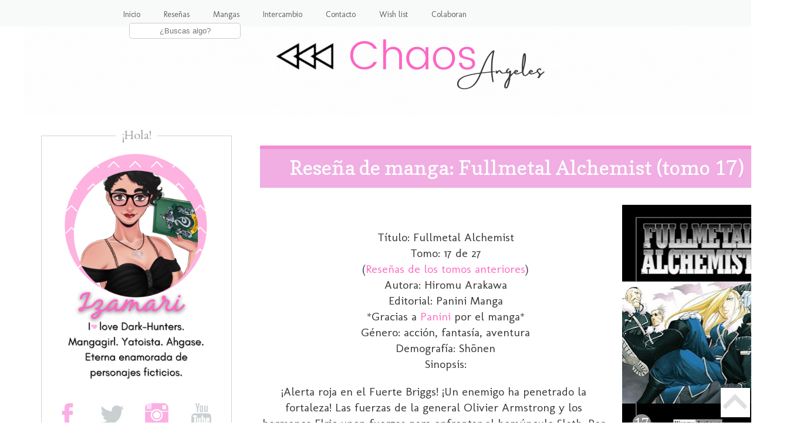

--- FILE ---
content_type: text/html; charset=UTF-8
request_url: https://chaosangeles.blogspot.com/2017/05/resena-de-manga-fullmetal-alchemist.html
body_size: 22408
content:
<!DOCTYPE html>
<html class='v2' dir='ltr' lang='es' xmlns='http://www.w3.org/1999/xhtml' xmlns:b='http://www.google.com/2005/gml/b' xmlns:data='http://www.google.com/2005/gml/data' xmlns:expr='http://www.google.com/2005/gml/expr'>
<head>
<link href='https://www.blogger.com/static/v1/widgets/335934321-css_bundle_v2.css' rel='stylesheet' type='text/css'/>
<link href='//netdna.bootstrapcdn.com/font-awesome/4.6.1/css/font-awesome.css’ rel=’stylesheet'/>
<meta content='width=1100' name='viewport'/>
<meta content='text/html; charset=UTF-8' http-equiv='Content-Type'/>
<meta content='blogger' name='generator'/>
<link href='https://chaosangeles.blogspot.com/favicon.ico' rel='icon' type='image/x-icon'/>
<link href='http://chaosangeles.blogspot.com/2017/05/resena-de-manga-fullmetal-alchemist.html' rel='canonical'/>
<link rel="alternate" type="application/atom+xml" title="-=Chaos Angeles=- - Atom" href="https://chaosangeles.blogspot.com/feeds/posts/default" />
<link rel="alternate" type="application/rss+xml" title="-=Chaos Angeles=- - RSS" href="https://chaosangeles.blogspot.com/feeds/posts/default?alt=rss" />
<link rel="service.post" type="application/atom+xml" title="-=Chaos Angeles=- - Atom" href="https://www.blogger.com/feeds/1542152669249263470/posts/default" />

<link rel="alternate" type="application/atom+xml" title="-=Chaos Angeles=- - Atom" href="https://chaosangeles.blogspot.com/feeds/3541607535812369944/comments/default" />
<!--Can't find substitution for tag [blog.ieCssRetrofitLinks]-->
<link href='https://blogger.googleusercontent.com/img/b/R29vZ2xl/AVvXsEjBTfRexemKT2o4RuXiRbjbS4OHECCY7MHJnW8cfR0VMgM8suJhD2nKKRM1lheRNyoI_xugMdHUOfDi4UIDWInuFdvHG-v4Rf23eM7drYvCzf6P0iVm3sD2sD7Y21oe6C7mENIGEelsWvEd/s400/QMFMA017_0e.jpg' rel='image_src'/>
<meta content='http://chaosangeles.blogspot.com/2017/05/resena-de-manga-fullmetal-alchemist.html' property='og:url'/>
<meta content='Reseña de manga: Fullmetal Alchemist (tomo 17)' property='og:title'/>
<meta content='   Título: Fullmetal Alchemist Tomo: 17 de 27 ( Reseñas de los tomos anteriores ) Autora: Hiromu Arakawa Editorial: Panini Manga *Gracias a ...' property='og:description'/>
<meta content='https://blogger.googleusercontent.com/img/b/R29vZ2xl/AVvXsEjBTfRexemKT2o4RuXiRbjbS4OHECCY7MHJnW8cfR0VMgM8suJhD2nKKRM1lheRNyoI_xugMdHUOfDi4UIDWInuFdvHG-v4Rf23eM7drYvCzf6P0iVm3sD2sD7Y21oe6C7mENIGEelsWvEd/w1200-h630-p-k-no-nu/QMFMA017_0e.jpg' property='og:image'/>
<title>-=Chaos Angeles=-: Reseña de manga: Fullmetal Alchemist (tomo 17)</title>
<style type='text/css'>@font-face{font-family:'Cardo';font-style:normal;font-weight:400;font-display:swap;src:url(//fonts.gstatic.com/s/cardo/v21/wlp_gwjKBV1pqhvP3IE7225PUCk.woff2)format('woff2');unicode-range:U+0304-0305,U+0308,U+0331,U+10330-1034A;}@font-face{font-family:'Cardo';font-style:normal;font-weight:400;font-display:swap;src:url(//fonts.gstatic.com/s/cardo/v21/wlp_gwjKBV1pqhv03IE7225PUCk.woff2)format('woff2');unicode-range:U+1F00-1FFF;}@font-face{font-family:'Cardo';font-style:normal;font-weight:400;font-display:swap;src:url(//fonts.gstatic.com/s/cardo/v21/wlp_gwjKBV1pqhv73IE7225PUCk.woff2)format('woff2');unicode-range:U+0370-0377,U+037A-037F,U+0384-038A,U+038C,U+038E-03A1,U+03A3-03FF;}@font-face{font-family:'Cardo';font-style:normal;font-weight:400;font-display:swap;src:url(//fonts.gstatic.com/s/cardo/v21/wlp_gwjKBV1pqhv63IE7225PUCk.woff2)format('woff2');unicode-range:U+0307-0308,U+0590-05FF,U+200C-2010,U+20AA,U+25CC,U+FB1D-FB4F;}@font-face{font-family:'Cardo';font-style:normal;font-weight:400;font-display:swap;src:url(//fonts.gstatic.com/s/cardo/v21/wlp_gwjKBV1pqhu63IE7225PUCk.woff2)format('woff2');unicode-range:U+10300-1032F;}@font-face{font-family:'Cardo';font-style:normal;font-weight:400;font-display:swap;src:url(//fonts.gstatic.com/s/cardo/v21/wlp_gwjKBV1pqhvM3IE7225PUCk.woff2)format('woff2');unicode-range:U+16A0-16F8;}@font-face{font-family:'Cardo';font-style:normal;font-weight:400;font-display:swap;src:url(//fonts.gstatic.com/s/cardo/v21/wlp_gwjKBV1pqhv23IE7225PUCk.woff2)format('woff2');unicode-range:U+0100-02BA,U+02BD-02C5,U+02C7-02CC,U+02CE-02D7,U+02DD-02FF,U+0304,U+0308,U+0329,U+1D00-1DBF,U+1E00-1E9F,U+1EF2-1EFF,U+2020,U+20A0-20AB,U+20AD-20C0,U+2113,U+2C60-2C7F,U+A720-A7FF;}@font-face{font-family:'Cardo';font-style:normal;font-weight:400;font-display:swap;src:url(//fonts.gstatic.com/s/cardo/v21/wlp_gwjKBV1pqhv43IE7225P.woff2)format('woff2');unicode-range:U+0000-00FF,U+0131,U+0152-0153,U+02BB-02BC,U+02C6,U+02DA,U+02DC,U+0304,U+0308,U+0329,U+2000-206F,U+20AC,U+2122,U+2191,U+2193,U+2212,U+2215,U+FEFF,U+FFFD;}@font-face{font-family:'Copse';font-style:normal;font-weight:400;font-display:swap;src:url(//fonts.gstatic.com/s/copse/v16/11hPGpDKz1rGb3dkFEmDUq-B.woff2)format('woff2');unicode-range:U+0000-00FF,U+0131,U+0152-0153,U+02BB-02BC,U+02C6,U+02DA,U+02DC,U+0304,U+0308,U+0329,U+2000-206F,U+20AC,U+2122,U+2191,U+2193,U+2212,U+2215,U+FEFF,U+FFFD;}@font-face{font-family:'Damion';font-style:normal;font-weight:400;font-display:swap;src:url(//fonts.gstatic.com/s/damion/v15/hv-XlzJ3KEUe_YZkZGw2EzJwV9J-.woff2)format('woff2');unicode-range:U+0100-02BA,U+02BD-02C5,U+02C7-02CC,U+02CE-02D7,U+02DD-02FF,U+0304,U+0308,U+0329,U+1D00-1DBF,U+1E00-1E9F,U+1EF2-1EFF,U+2020,U+20A0-20AB,U+20AD-20C0,U+2113,U+2C60-2C7F,U+A720-A7FF;}@font-face{font-family:'Damion';font-style:normal;font-weight:400;font-display:swap;src:url(//fonts.gstatic.com/s/damion/v15/hv-XlzJ3KEUe_YZkamw2EzJwVw.woff2)format('woff2');unicode-range:U+0000-00FF,U+0131,U+0152-0153,U+02BB-02BC,U+02C6,U+02DA,U+02DC,U+0304,U+0308,U+0329,U+2000-206F,U+20AC,U+2122,U+2191,U+2193,U+2212,U+2215,U+FEFF,U+FFFD;}@font-face{font-family:'Molengo';font-style:normal;font-weight:400;font-display:swap;src:url(//fonts.gstatic.com/s/molengo/v17/I_uuMpWeuBzZNBtQXb1akwKso5f4bA.woff2)format('woff2');unicode-range:U+0100-02BA,U+02BD-02C5,U+02C7-02CC,U+02CE-02D7,U+02DD-02FF,U+0304,U+0308,U+0329,U+1D00-1DBF,U+1E00-1E9F,U+1EF2-1EFF,U+2020,U+20A0-20AB,U+20AD-20C0,U+2113,U+2C60-2C7F,U+A720-A7FF;}@font-face{font-family:'Molengo';font-style:normal;font-weight:400;font-display:swap;src:url(//fonts.gstatic.com/s/molengo/v17/I_uuMpWeuBzZNBtQXbNakwKso5c.woff2)format('woff2');unicode-range:U+0000-00FF,U+0131,U+0152-0153,U+02BB-02BC,U+02C6,U+02DA,U+02DC,U+0304,U+0308,U+0329,U+2000-206F,U+20AC,U+2122,U+2191,U+2193,U+2212,U+2215,U+FEFF,U+FFFD;}</style>
<style id='page-skin-1' type='text/css'><!--
/*
-----------------------------------------------
Blogger Template Style
Name:     Chaos Angeles
Designer: Izamari
URL:      https://chaosangeles.blogspot.com/
----------------------------------------------- */
/* Variable definitions
====================
<Variable name="keycolor" description="Main Color" type="color" default="#66bbdd"/>
<Group description="Page Text" selector="body">
<Variable name="body.font" description="Font" type="font"
default="normal normal 12px Arial, Tahoma, Helvetica, FreeSans, sans-serif"/>
<Variable name="body.text.color" description="Text Color" type="color" default="#222222"/>
</Group>
<Group description="Backgrounds" selector=".body-fauxcolumns-outer">
<Variable name="body.background.color" description="Outer Background" type="color" default="#66bbdd"/>
<Variable name="content.background.color" description="Main Background" type="color" default="#ffffff"/>
<Variable name="header.background.color" description="Header Background" type="color" default="transparent"/>
</Group>
<Group description="Links" selector=".main-outer">
<Variable name="link.color" description="Link Color" type="color" default="#2288bb"/>
<Variable name="link.visited.color" description="Visited Color" type="color" default="#888888"/>
<Variable name="link.hover.color" description="Hover Color" type="color" default="#33aaff"/>
</Group>
<Group description="Blog Title" selector=".header h1">
<Variable name="header.font" description="Font" type="font"
default="normal normal 60px Arial, Tahoma, Helvetica, FreeSans, sans-serif"/>
<Variable name="header.text.color" description="Title Color" type="color" default="#3399bb" />
</Group>
<Group description="Blog Description" selector=".header .description">
<Variable name="description.text.color" description="Description Color" type="color"
default="#777777" />
</Group>
<Group description="Tabs Text" selector=".tabs-inner .widget li a">
<Variable name="tabs.font" description="Font" type="font"
default="normal normal 14px Arial, Tahoma, Helvetica, FreeSans, sans-serif"/>
<Variable name="tabs.text.color" description="Text Color" type="color" default="#999999"/>
<Variable name="tabs.selected.text.color" description="Selected Color" type="color" default="#000000"/>
</Group>
<Group description="Tabs Background" selector=".tabs-outer .PageList">
<Variable name="tabs.background.color" description="Background Color" type="color" default="#f5f5f5"/>
<Variable name="tabs.selected.background.color" description="Selected Color" type="color" default="#eeeeee"/>
</Group>
<Group description="Post Title" selector="h3.post-title, .comments h4">
<Variable name="post.title.font" description="Font" type="font"
default="normal normal 22px Arial, Tahoma, Helvetica, FreeSans, sans-serif"/>
</Group>
<Group description="Date Header" selector=".date-header">
<Variable name="date.header.color" description="Text Color" type="color"
default="#3a3a3a"/>
<Variable name="date.header.background.color" description="Background Color" type="color"
default="transparent"/>
<Variable name="date.header.font" description="Text Font" type="font"
default="normal bold 11px Arial, Tahoma, Helvetica, FreeSans, sans-serif"/>
<Variable name="date.header.padding" description="Date Header Padding" type="string" default="inherit"/>
<Variable name="date.header.letterspacing" description="Date Header Letter Spacing" type="string" default="inherit"/>
<Variable name="date.header.margin" description="Date Header Margin" type="string" default="inherit"/>
</Group>
<Group description="Post Footer" selector=".post-footer">
<Variable name="post.footer.text.color" description="Text Color" type="color" default="#666666"/>
<Variable name="post.footer.background.color" description="Background Color" type="color"
default="#f9f9f9"/>
<Variable name="post.footer.border.color" description="Shadow Color" type="color" default="#eeeeee"/>
</Group>
<Group description="Gadgets" selector="h2">
<Variable name="widget.title.font" description="Title Font" type="font"
default="normal bold 11px Arial, Tahoma, Helvetica, FreeSans, sans-serif"/>
<Variable name="widget.title.text.color" description="Title Color" type="color" default="#000000"/>
<Variable name="widget.alternate.text.color" description="Alternate Color" type="color" default="#999999"/>
</Group>
<Group description="Images" selector=".main-inner">
<Variable name="image.background.color" description="Background Color" type="color" default="#ffffff"/>
<Variable name="image.border.color" description="Border Color" type="color" default="#eeeeee"/>
<Variable name="image.text.color" description="Caption Text Color" type="color" default="#3a3a3a"/>
</Group>
<Group description="Accents" selector=".content-inner">
<Variable name="body.rule.color" description="Separator Line Color" type="color" default="#eeeeee"/>
<Variable name="tabs.border.color" description="Tabs Border Color" type="color" default="transparent"/>
</Group>
<Variable name="body.background" description="Body Background" type="background"
color="#ffffff" default="$(color) none repeat scroll top left"/>
<Variable name="body.background.override" description="Body Background Override" type="string" default=""/>
<Variable name="body.background.gradient.cap" description="Body Gradient Cap" type="url"
default="url(https://resources.blogblog.com/blogblog/data/1kt/simple/gradients_light.png)"/>
<Variable name="body.background.gradient.tile" description="Body Gradient Tile" type="url"
default="url(https://resources.blogblog.com/blogblog/data/1kt/simple/body_gradient_tile_light.png)"/>
<Variable name="content.background.color.selector" description="Content Background Color Selector" type="string" default=".content-inner"/>
<Variable name="content.padding" description="Content Padding" type="length" default="10px" min="0" max="100px"/>
<Variable name="content.padding.horizontal" description="Content Horizontal Padding" type="length" default="10px" min="0" max="100px"/>
<Variable name="content.shadow.spread" description="Content Shadow Spread" type="length" default="40px" min="0" max="100px"/>
<Variable name="content.shadow.spread.webkit" description="Content Shadow Spread (WebKit)" type="length" default="5px" min="0" max="100px"/>
<Variable name="content.shadow.spread.ie" description="Content Shadow Spread (IE)" type="length" default="10px" min="0" max="100px"/>
<Variable name="main.border.width" description="Main Border Width" type="length" default="0" min="0" max="10px"/>
<Variable name="header.background.gradient" description="Header Gradient" type="url" default="none"/>
<Variable name="header.shadow.offset.left" description="Header Shadow Offset Left" type="length" default="-1px" min="-50px" max="50px"/>
<Variable name="header.shadow.offset.top" description="Header Shadow Offset Top" type="length" default="-1px" min="-50px" max="50px"/>
<Variable name="header.shadow.spread" description="Header Shadow Spread" type="length" default="1px" min="0" max="100px"/>
<Variable name="header.padding" description="Header Padding" type="length" default="30px" min="0" max="100px"/>
<Variable name="header.border.size" description="Header Border Size" type="length" default="1px" min="0" max="10px"/>
<Variable name="header.bottom.border.size" description="Header Bottom Border Size" type="length" default="1px" min="0" max="10px"/>
<Variable name="header.border.horizontalsize" description="Header Horizontal Border Size" type="length" default="0" min="0" max="10px"/>
<Variable name="description.text.size" description="Description Text Size" type="string" default="140%"/>
<Variable name="tabs.margin.top" description="Tabs Margin Top" type="length" default="0" min="0" max="100px"/>
<Variable name="tabs.margin.side" description="Tabs Side Margin" type="length" default="30px" min="0" max="100px"/>
<Variable name="tabs.background.gradient" description="Tabs Background Gradient" type="url"
default="url(https://resources.blogblog.com/blogblog/data/1kt/simple/gradients_light.png)"/>
<Variable name="tabs.border.width" description="Tabs Border Width" type="length" default="1px" min="0" max="10px"/>
<Variable name="tabs.bevel.border.width" description="Tabs Bevel Border Width" type="length" default="1px" min="0" max="10px"/>
<Variable name="post.margin.bottom" description="Post Bottom Margin" type="length" default="25px" min="0" max="100px"/>
<Variable name="image.border.small.size" description="Image Border Small Size" type="length" default="2px" min="0" max="10px"/>
<Variable name="image.border.large.size" description="Image Border Large Size" type="length" default="5px" min="0" max="10px"/>
<Variable name="page.width.selector" description="Page Width Selector" type="string" default=".region-inner"/>
<Variable name="page.width" description="Page Width" type="string" default="auto"/>
<Variable name="main.section.margin" description="Main Section Margin" type="length" default="15px" min="0" max="100px"/>
<Variable name="main.padding" description="Main Padding" type="length" default="15px" min="0" max="100px"/>
<Variable name="main.padding.top" description="Main Padding Top" type="length" default="30px" min="0" max="100px"/>
<Variable name="main.padding.bottom" description="Main Padding Bottom" type="length" default="30px" min="0" max="100px"/>
<Variable name="paging.background"
color="#ffffff"
description="Background of blog paging area" type="background"
default="transparent none no-repeat scroll top center"/>
<Variable name="footer.bevel" description="Bevel border length of footer" type="length" default="0" min="0" max="10px"/>
<Variable name="mobile.background.overlay" description="Mobile Background Overlay" type="string"
default="transparent none repeat scroll top left"/>
<Variable name="mobile.background.size" description="Mobile Background Size" type="string" default="auto"/>
<Variable name="mobile.button.color" description="Mobile Button Color" type="color" default="#ffffff" />
<Variable name="startSide" description="Side where text starts in blog language" type="automatic" default="left"/>
<Variable name="endSide" description="Side where text ends in blog language" type="automatic" default="right"/>
*/
/* Content
----------------------------------------------- */
body {
font: normal normal 18px Molengo;
color: #3a3a3a;
background: #ffffff url(//2.bp.blogspot.com/-EJx_EEYiFZE/YTKl-RI4lzI/AAAAAAABzlU/DPt5WJW03-cWgXGXx4LqkwBc09p9FjxMQCK4BGAYYCw/s100/Blanc1o.png) repeat scroll top left;
padding: 0 0 0 0;
}
html body .region-inner {
min-width: 0;
max-width: 100%;
width: auto;
}
h2 {
font-size: 22px;
}
a:link {
text-decoration:none;
color: #fd6fc4;
}
a:visited {
text-decoration:none;
color: #fd6fc4;
}
a:hover {
text-decoration:underline;
color: #dea4c7;
}
.body-fauxcolumn-outer .fauxcolumn-inner {
background: transparent none repeat scroll top left;
_background-image: none;
}
.body-fauxcolumn-outer .cap-top {
position: absolute;
z-index: 1;
height: 400px;
width: 100%;
}
.body-fauxcolumn-outer .cap-top .cap-left {
width: 100%;
background: transparent none repeat-x scroll top left;
_background-image: none;
}
.content-outer {
-moz-box-shadow: 0 0 0 rgba(0, 0, 0, .15);
-webkit-box-shadow: 0 0 0 rgba(0, 0, 0, .15);
-goog-ms-box-shadow: 0 0 0 #333333;
box-shadow: 0 0 0 rgba(0, 0, 0, .15);
margin-bottom: 1px;
}
.content-inner {
padding: 10px 40px;
}
.content-inner {
background-color: #ffffff;
}
/* Header
----------------------------------------------- */
.header-outer {
background: transparent none repeat-x scroll 0 -400px;
_background-image: none;
}
.Header h1 {
font: normal normal 40px 'Trebuchet MS',Trebuchet,Verdana,sans-serif;
color: #c1358e;
text-shadow: 0 0 0 rgba(0, 0, 0, .2);
}
.Header h1 a {
color: #c1358e;
}
.Header .description {
font-size: 18px;
color: #7b7b7b;
}
.header-inner .Header .titlewrapper {
padding: 22px 0;
}
.header-inner .Header .descriptionwrapper {
padding: 0 0;
}
/* Tabs
----------------------------------------------- */
.tabs-inner .section:first-child {
border-top: 0 solid #f2f2f2;
}
.tabs-inner .section:first-child ul {
margin-top: -1px;
border-top: 1px solid #f2f2f2;
border-left: 1px solid #f2f2f2;
border-right: 1px solid #f2f2f2;
}
.tabs-inner .widget ul {
background: #f6f6f6 none repeat-x scroll 0 -800px;
_background-image: none;
border-bottom: 1px solid #f2f2f2;
margin-top: 0;
margin-left: -30px;
margin-right: -30px;
}
.tabs-inner .widget li a {
display: inline-block;
padding: .6em 1em;
font: normal normal 12px Molengo;
color: #9b9b9b;
border-left: 1px solid #ffffff;
border-right: 1px solid #f2f2f2;
}
.tabs-inner .widget li:first-child a {
border-left: none;
}
.tabs-inner .widget li.selected a, .tabs-inner .widget li a:hover {
color: #000000;
background-color: #efefef;
text-decoration: none;
}
#menu-superior {
background: #F8F9F9;
width:100%;
height:45px;
margin:0;
box-shadow: 0px 0px 0px #333333;
position:fixed;
z-index:101;
}
#menu{
margin:0 auto;
width:900px;
}
#menu ul{
float:right;
margin:0px;
padding:0;
list-style-type:none;
height:25px;
}
#menu ul li{
display:block;
float:left;
height:30px;
}
#menu ul li a{
display:block;
float:left;
color:#626567;
font: 13.8px 'Molengo';
text-decoration:none;
padding:16px 20px 0 ;
}
#menu ul li a:hover{
color:#727272;
height:20px;
}
#menu ul li i:hover{
margin-top: -12px;
}
.search-box{
width:75%;
text-align:center;
padding:5px 0;
color:#727272;
border:1px solid #cccccc;
background:#ffffff;
font: 11px ;
border-radius:5px;
}
#buscador{
margin-top:9px;
}
#menu ul li #buscador{
padding-left: 30px;
}
/* Columns
----------------------------------------------- */
.main-outer {
border-top: 0 solid transparent;
}
.fauxcolumn-left-outer .fauxcolumn-inner {
border-right: 1px solid transparent;
}
.fauxcolumn-right-outer .fauxcolumn-inner {
border-left: 1px solid transparent;
}
/* Headings
----------------------------------------------- */
div.widget > h2,
div.widget h2.title {
margin: 0 0 1em 0;
font: normal normal 20px Cardo;
color: #9b9b9b;
}
/* Widgets
----------------------------------------------- */
.widget .zippy {
color: #9b9b9b;
text-shadow: 2px 2px 1px rgba(0, 0, 0, .1);
}
.widget .popular-posts ul {
list-style: none;
}
/* Posts
----------------------------------------------- */
h2.date-header {
font: normal bold 18px Damion;
}
.date-header span {
background-color: rgba(54,54,54,0);
color: #5d5d5d;
padding: 0.4em;
letter-spacing: 3px;
margin: inherit;
}
.main-inner {
padding-top: 35px;
padding-bottom: 65px;
}
.main-inner .column-center-inner {
padding: 0 0;
}
.main-inner .column-center-inner .section {
margin: 0 1em;
}
.post {
margin: 0 0 45px 0;
}
h3.post-title, .comments h4 {
font: normal normal 22px Copse;
margin: .75em 0 0;
}
.post-body {
font-size: 110%;
line-height: 1.4;
position: relative;
}
.post-body img, .post-body .tr-caption-container, .Profile img, .Image img,
.BlogList .item-thumbnail img {
padding: 2px;
background: #ffffff;
border: 0px solid #efefef;
-moz-box-shadow: 0px 0px 0px rgba(0, 0, 0, .1);
-webkit-box-shadow: 0px 0px 0px rgba(0, 0, 0, .1);
box-shadow: 0px 0px 0px rgba(0, 0, 0, .1);
}
.post-body img, .post-body .tr-caption-container {
padding: 5px;
}
.post-body .tr-caption-container {
color: #5d5d5d;
}
.post-body .tr-caption-container img {
padding: 0;
background: transparent;
border: none;
-moz-box-shadow: 0 0 0 rgba(0, 0, 0, .0);
-webkit-box-shadow: 0 0 0 rgba(0, 0, 0, .0);
box-shadow: 0 0 0 rgba(0, 0, 0, .0);
}
.post-header {
margin: 0 0 1.5em;
line-height: 1.6;
font-size: 90%;
}
.post-footer {
margin: 20px -2px 0;
padding: 5px 10px;
line-height: 1.6;
font-size: 90%;
padding-bottom: 50px;
background: url(https://blogger.googleusercontent.com/img/b/R29vZ2xl/AVvXsEhmPcIEYSyEA-guM7ny9ox0bXovzzOtAt8rHN0EXT7fBfYIN-JKtMLFrXW01yEkQhd6cHPY43FDH3JnJvnR3XAF-KC2FLd0hSBj0sosiIbZj_AW2tS-UjjmfFXCnztidFjXLMTK20P5J6o/w640-h74/acheron.png) no-repeat;
background-position: center bottom;
}
}
#comments .comment-author {
padding-top: 1.5em;
border-top: 1px solid transparent;
background-position: 0 1.5em;
}
#comments .comment-author:first-child {
padding-top: 0;
border-top: none;
}
.avatar-image-container {
margin: .2em 0 0;
}
#comments .avatar-image-container img {
border: 1px solid #efefef;
}
/* Comments
----------------------------------------------- */
.comments .comments-content .icon.blog-author {
background-repeat: no-repeat;
background-image: url([data-uri]);
}
.comments .comments-content .loadmore a {
border-top: 1px solid #9b9b9b;
border-bottom: 1px solid #9b9b9b;
}
.comments .comment-thread.inline-thread {
background-color: #fafafa;
}
.comments .continue {
border-top: 2px solid #9b9b9b;
}
/* Accents
---------------------------------------------- */
.section-columns td.columns-cell {
border-left: 1px solid transparent;
}
.blog-pager {
background: transparent url(https://resources.blogblog.com/blogblog/data/1kt/simple/paging_dot.png) repeat-x scroll top center;
}
.blog-pager-older-link, .home-link,
.blog-pager-newer-link {
background-color: #ffffff;
padding: 5px;
}
.footer-outer {
border-top: 1px dashed #bbbbbb;
}
/* Mobile
----------------------------------------------- */
body.mobile  {
background-size: auto;
}
.mobile .body-fauxcolumn-outer {
background: transparent none repeat scroll top left;
}
.mobile .body-fauxcolumn-outer .cap-top {
background-size: 100% auto;
}
.mobile .content-outer {
-webkit-box-shadow: 0 0 3px rgba(0, 0, 0, .15);
box-shadow: 0 0 3px rgba(0, 0, 0, .15);
}
.mobile .tabs-inner .widget ul {
margin-left: 0;
margin-right: 0;
}
.mobile .post {
margin: 0;
}
.mobile .main-inner .column-center-inner .section {
margin: 0;
}
.mobile .date-header span {
padding: 0.1em 10px;
margin: 0 -10px;
}
.mobile h3.post-title {
margin: 0;
}
.mobile .blog-pager {
background: transparent none no-repeat scroll top center;
}
.mobile .footer-outer {
border-top: none;
}
.mobile .main-inner, .mobile .footer-inner {
background-color: #ffffff;
}
.mobile-index-contents {
color: #3a3a3a;
}
.mobile-link-button {
background-color: #fd6fc4;
}
.mobile-link-button a:link, .mobile-link-button a:visited {
color: #ffffff;
}
.mobile .tabs-inner .section:first-child {
border-top: none;
}
.mobile .tabs-inner .PageList .widget-content {
background-color: #efefef;
color: #000000;
border-top: 1px solid #f2f2f2;
border-bottom: 1px solid #f2f2f2;
}
.mobile .tabs-inner .PageList .widget-content .pagelist-arrow {
border-left: 1px solid #f2f2f2;
}
.feed-links {
visibility:hidden;
display:none;
}
}
.sidebar .widget h2:after,.sidebar .widget h2:before {
content: "\00a0\00a0";
}
:-moz-selection  {
Background: #F0F3F4;
color: #5E5E5E;
text-shadow: none;
}
::selection   {
background: #F0F3F4;
color: #5E5E5E;
text-shadow: none;
}.post h3 {
background: #F0AEE3;
border-top: 6px solid #F48CD3; /**Línea superior**/
margin:.5em 0 0;
padding:0 0 2px;
font-size:190%; /**Tamaño del texto**/
line-height:1.9em; /**Altura del recuadro**/
}
h3.post-title a, h3{
color: #ffffff; /**Color del título**/
text-align: center; /**centrar título**/
}
.sidebar .widget {
border: 1px solid #D0D3D4
}
.sidebar .widget-content {
padding: 18px;
margin-top: -30px;
padding: 6px;
}
.sidebar .widget h2 {
text-align: center;
z-index: 8;
top: -15px;
background: #FFFFFF; /* Fondo de la cajita del título */
right: -50%;
transform: translate(-50%, 0);
display: inline-block;
}
.sidebar .widget h2:after,.sidebar .widget h2:before {
content: "\00a0\00a0";
}
/***** post populares*****/
.popular-posts ul{
padding-left:0px;}
.popular-posts ul li {
background: #FFE9F5;/**Color de fondo**/
list-style-type: none;
margin:0 0 3px 0px;
padding:2px 1px 2px 10px !important;
border: 4px solid #FFB5DE /**Borde y color**/
}
/***** Imagen*****/
.PopularPosts .item-thumbnail img,.featured_thumb img{
height: 70px; /**Altura de la imagen**/
width: 70px; /**Ancho de la imagen**/
padding: 0;
border-radius: 100%;
margin-right: 10px;
border: 3px solid #FFFFFF; /**Grosor del borde y color**/
}
.popular-posts ul
li:hover {
border:4px solid #F950AC; /**Color del borde al pasar el cursor de mouse**/
background: #FFB5DD;/**Color de fondo al pasar el cursor de mouse**/
}
/***** Título*****/
.PopularPosts .item-title a {
font-family: ; /**Tipo de letra**/
font-weight: bold; /**Estilo de texto en negrita**/
font-size: 13px; /**Tamaño  **/
color: #F571BA; /**color **/
text-transform:uppercase; /**Texto en mayúsculas **/
letter-spacing:2px;}
--></style>
<style id='template-skin-1' type='text/css'><!--
body {
min-width: 1375px;
}
.content-outer, .content-fauxcolumn-outer, .region-inner {
min-width: 1375px;
max-width: 1375px;
_width: 1375px;
}
.main-inner .columns {
padding-left: 385px;
padding-right: 0px;
}
.main-inner .fauxcolumn-center-outer {
left: 385px;
right: 0px;
/* IE6 does not respect left and right together */
_width: expression(this.parentNode.offsetWidth -
parseInt("385px") -
parseInt("0px") + 'px');
}
.main-inner .fauxcolumn-left-outer {
width: 385px;
}
.main-inner .fauxcolumn-right-outer {
width: 0px;
}
.main-inner .column-left-outer {
width: 385px;
right: 100%;
margin-left: -385px;
}
.main-inner .column-right-outer {
width: 0px;
margin-right: -0px;
}
#layout {
min-width: 0;
}
#layout .content-outer {
min-width: 0;
width: 800px;
}
#layout .region-inner {
min-width: 0;
width: auto;
}
body#layout div.add_widget {
padding: 8px;
}
body#layout div.add_widget a {
margin-left: 32px;
}
--></style>
<style>
    body {background-image:url(\/\/2.bp.blogspot.com\/-EJx_EEYiFZE\/YTKl-RI4lzI\/AAAAAAABzlU\/DPt5WJW03-cWgXGXx4LqkwBc09p9FjxMQCK4BGAYYCw\/s100\/Blanc1o.png);}
    
@media (max-width: 200px) { body {background-image:url(\/\/2.bp.blogspot.com\/-EJx_EEYiFZE\/YTKl-RI4lzI\/AAAAAAABzlU\/DPt5WJW03-cWgXGXx4LqkwBc09p9FjxMQCK4BGAYYCw\/w200\/Blanc1o.png);}}
@media (max-width: 400px) and (min-width: 201px) { body {background-image:url(\/\/2.bp.blogspot.com\/-EJx_EEYiFZE\/YTKl-RI4lzI\/AAAAAAABzlU\/DPt5WJW03-cWgXGXx4LqkwBc09p9FjxMQCK4BGAYYCw\/w400\/Blanc1o.png);}}
@media (max-width: 800px) and (min-width: 401px) { body {background-image:url(\/\/2.bp.blogspot.com\/-EJx_EEYiFZE\/YTKl-RI4lzI\/AAAAAAABzlU\/DPt5WJW03-cWgXGXx4LqkwBc09p9FjxMQCK4BGAYYCw\/w800\/Blanc1o.png);}}
@media (max-width: 1200px) and (min-width: 801px) { body {background-image:url(\/\/2.bp.blogspot.com\/-EJx_EEYiFZE\/YTKl-RI4lzI\/AAAAAAABzlU\/DPt5WJW03-cWgXGXx4LqkwBc09p9FjxMQCK4BGAYYCw\/w1200\/Blanc1o.png);}}
/* Last tag covers anything over one higher than the previous max-size cap. */
@media (min-width: 1201px) { body {background-image:url(\/\/2.bp.blogspot.com\/-EJx_EEYiFZE\/YTKl-RI4lzI\/AAAAAAABzlU\/DPt5WJW03-cWgXGXx4LqkwBc09p9FjxMQCK4BGAYYCw\/w1600\/Blanc1o.png);}}
  </style>
<script type='text/javascript'>
        (function(i,s,o,g,r,a,m){i['GoogleAnalyticsObject']=r;i[r]=i[r]||function(){
        (i[r].q=i[r].q||[]).push(arguments)},i[r].l=1*new Date();a=s.createElement(o),
        m=s.getElementsByTagName(o)[0];a.async=1;a.src=g;m.parentNode.insertBefore(a,m)
        })(window,document,'script','https://www.google-analytics.com/analytics.js','ga');
        ga('create', 'UA-80229665-1', 'auto', 'blogger');
        ga('blogger.send', 'pageview');
      </script>
<link href='https://www.blogger.com/dyn-css/authorization.css?targetBlogID=1542152669249263470&amp;zx=00dfb32a-aa82-4001-a22a-54c74d7fd6ed' media='none' onload='if(media!=&#39;all&#39;)media=&#39;all&#39;' rel='stylesheet'/><noscript><link href='https://www.blogger.com/dyn-css/authorization.css?targetBlogID=1542152669249263470&amp;zx=00dfb32a-aa82-4001-a22a-54c74d7fd6ed' rel='stylesheet'/></noscript>
<meta name='google-adsense-platform-account' content='ca-host-pub-1556223355139109'/>
<meta name='google-adsense-platform-domain' content='blogspot.com'/>

<link rel="stylesheet" href="https://fonts.googleapis.com/css2?display=swap&family=Atma&family=BenchNine&family=Imprima&family=Jost&family=Montserrat+Alternates&family=Poppins&family=Raleway&family=Rancho"></head>
<body class='loading'>
<div id='menu-superior'>
<div id='menu'>
<ul>
<li><a href='https://chaosangeles.blogspot.com/'>Inicio</a></li>
<li><a href='https://chaosangeles.blogspot.com/p/resenas.html'>Reseñas</a></li>
<li><a href='https://chaosangeles.blogspot.com/p/resenas-de-mangas.html'>Mangas</a></li>
<li><a href='https://chaosangeles.blogspot.com/p/intercambio-de-libros.html'>Intercambio</a></li>
<li><a href='https://chaosangeles.blogspot.com/p/contacto.html'>Contacto</a></li>
<li><a href='https://chaosangeles.blogspot.com/p/wishlist.html'>Wish list</a></li>
<li><a href='https://chaosangeles.blogspot.com/p/chaos-angeles.html'>Colaboran</a></li>
<li><div id='buscador'><form action='/search' id='searchthis' method='get' style='display: inline;'>
<input class='search-box' name='q' placeholder='¿Buscas algo?' size='30' type='text'/>
</form></div></li>
</ul>
</div>
</div>
<div class='navbar no-items section' id='navbar' name='Barra de navegación'></div>
<div class='body-fauxcolumns'>
<div class='fauxcolumn-outer body-fauxcolumn-outer'>
<div class='cap-top'>
<div class='cap-left'></div>
<div class='cap-right'></div>
</div>
<div class='fauxborder-left'>
<div class='fauxborder-right'></div>
<div class='fauxcolumn-inner'>
</div>
</div>
<div class='cap-bottom'>
<div class='cap-left'></div>
<div class='cap-right'></div>
</div>
</div>
</div>
<div class='content'>
<div class='content-fauxcolumns'>
<div class='fauxcolumn-outer content-fauxcolumn-outer'>
<div class='cap-top'>
<div class='cap-left'></div>
<div class='cap-right'></div>
</div>
<div class='fauxborder-left'>
<div class='fauxborder-right'></div>
<div class='fauxcolumn-inner'>
</div>
</div>
<div class='cap-bottom'>
<div class='cap-left'></div>
<div class='cap-right'></div>
</div>
</div>
</div>
<div class='content-outer'>
<div class='content-cap-top cap-top'>
<div class='cap-left'></div>
<div class='cap-right'></div>
</div>
<div class='fauxborder-left content-fauxborder-left'>
<div class='fauxborder-right content-fauxborder-right'></div>
<div class='content-inner'>
<header>
<div class='header-outer'>
<div class='header-cap-top cap-top'>
<div class='cap-left'></div>
<div class='cap-right'></div>
</div>
<div class='fauxborder-left header-fauxborder-left'>
<div class='fauxborder-right header-fauxborder-right'></div>
<div class='region-inner header-inner'>
<div class='header section' id='header' name='Cabecera'><div class='widget Header' data-version='1' id='Header1'>
<div id='header-inner'>
<a href='https://chaosangeles.blogspot.com/' style='display: block'>
<img alt='-=Chaos Angeles=-' height='156px; ' id='Header1_headerimg' src='https://blogger.googleusercontent.com/img/b/R29vZ2xl/AVvXsEjmAXOZyVRXezXxBKJHHyKjd0qf8gmhqCu7yQ7ucLajQKCQ0AlRy0H9Z256CpLsMPUfKjKP6ZAafy4t_sUJ543pGTSXm9Ot7NHl2nd41n-87kemWlMAX-eW-amRnfWctVEBnCBz173dq6E/s1493/Dise%25C3%25B1o+sin+t%25C3%25ADtulo+%25281%2529.gif' style='display: block' width='1493px; '/>
</a>
</div>
</div></div>
</div>
</div>
<div class='header-cap-bottom cap-bottom'>
<div class='cap-left'></div>
<div class='cap-right'></div>
</div>
</div>
</header>
<div class='tabs-outer'>
<div class='tabs-cap-top cap-top'>
<div class='cap-left'></div>
<div class='cap-right'></div>
</div>
<div class='fauxborder-left tabs-fauxborder-left'>
<div class='fauxborder-right tabs-fauxborder-right'></div>
<div class='region-inner tabs-inner'>
<div class='tabs no-items section' id='crosscol' name='Multicolumnas'></div>
<div class='tabs no-items section' id='crosscol-overflow' name='Cross-Column 2'></div>
</div>
</div>
<div class='tabs-cap-bottom cap-bottom'>
<div class='cap-left'></div>
<div class='cap-right'></div>
</div>
</div>
<div class='main-outer'>
<div class='main-cap-top cap-top'>
<div class='cap-left'></div>
<div class='cap-right'></div>
</div>
<div class='fauxborder-left main-fauxborder-left'>
<div class='fauxborder-right main-fauxborder-right'></div>
<div class='region-inner main-inner'>
<div class='columns fauxcolumns'>
<div class='fauxcolumn-outer fauxcolumn-center-outer'>
<div class='cap-top'>
<div class='cap-left'></div>
<div class='cap-right'></div>
</div>
<div class='fauxborder-left'>
<div class='fauxborder-right'></div>
<div class='fauxcolumn-inner'>
</div>
</div>
<div class='cap-bottom'>
<div class='cap-left'></div>
<div class='cap-right'></div>
</div>
</div>
<div class='fauxcolumn-outer fauxcolumn-left-outer'>
<div class='cap-top'>
<div class='cap-left'></div>
<div class='cap-right'></div>
</div>
<div class='fauxborder-left'>
<div class='fauxborder-right'></div>
<div class='fauxcolumn-inner'>
</div>
</div>
<div class='cap-bottom'>
<div class='cap-left'></div>
<div class='cap-right'></div>
</div>
</div>
<div class='fauxcolumn-outer fauxcolumn-right-outer'>
<div class='cap-top'>
<div class='cap-left'></div>
<div class='cap-right'></div>
</div>
<div class='fauxborder-left'>
<div class='fauxborder-right'></div>
<div class='fauxcolumn-inner'>
</div>
</div>
<div class='cap-bottom'>
<div class='cap-left'></div>
<div class='cap-right'></div>
</div>
</div>
<!-- corrects IE6 width calculation -->
<div class='columns-inner'>
<div class='column-center-outer'>
<div class='column-center-inner'>
<div class='main section' id='main' name='Principal'><div class='widget Blog' data-version='1' id='Blog1'>
<div class='blog-posts hfeed'>

          <div class="date-outer">
        

          <div class="date-posts">
        
<div class='post-outer'>
<div class='post hentry uncustomized-post-template' itemprop='blogPost' itemscope='itemscope' itemtype='http://schema.org/BlogPosting'>
<meta content='https://blogger.googleusercontent.com/img/b/R29vZ2xl/AVvXsEjBTfRexemKT2o4RuXiRbjbS4OHECCY7MHJnW8cfR0VMgM8suJhD2nKKRM1lheRNyoI_xugMdHUOfDi4UIDWInuFdvHG-v4Rf23eM7drYvCzf6P0iVm3sD2sD7Y21oe6C7mENIGEelsWvEd/s400/QMFMA017_0e.jpg' itemprop='image_url'/>
<meta content='1542152669249263470' itemprop='blogId'/>
<meta content='3541607535812369944' itemprop='postId'/>
<a name='3541607535812369944'></a>
<h3 class='post-title entry-title' itemprop='name'>
Reseña de manga: Fullmetal Alchemist (tomo 17)
</h3>
<div class='post-header'>
<div class='post-header-line-1'></div>
</div>
<div class='post-body entry-content' id='post-body-3541607535812369944' itemprop='description articleBody'>
<div style="text-align: center;">
<a href="https://blogger.googleusercontent.com/img/b/R29vZ2xl/AVvXsEjBTfRexemKT2o4RuXiRbjbS4OHECCY7MHJnW8cfR0VMgM8suJhD2nKKRM1lheRNyoI_xugMdHUOfDi4UIDWInuFdvHG-v4Rf23eM7drYvCzf6P0iVm3sD2sD7Y21oe6C7mENIGEelsWvEd/s1600/QMFMA017_0e.jpg" imageanchor="1" style="clear: right; float: right; margin-bottom: 1em; margin-left: 1em;"><img border="0" data-original-height="598" data-original-width="378" height="400" src="https://blogger.googleusercontent.com/img/b/R29vZ2xl/AVvXsEjBTfRexemKT2o4RuXiRbjbS4OHECCY7MHJnW8cfR0VMgM8suJhD2nKKRM1lheRNyoI_xugMdHUOfDi4UIDWInuFdvHG-v4Rf23eM7drYvCzf6P0iVm3sD2sD7Y21oe6C7mENIGEelsWvEd/s400/QMFMA017_0e.jpg" width="252" /></a><br />
<blockquote class="tr_bq" style="text-align: center;">
Título: Fullmetal Alchemist<br />Tomo: 17 de 27<br />(<a href="http://chaosangeles.blogspot.mx/2014/09/resenas-de-mangas.html">Reseñas de los tomos anteriores</a>)<br />Autora: Hiromu Arakawa<br />Editorial: Panini Manga<br />*Gracias a&nbsp;<a href="http://www.paninicomics.com.mx/">Panini</a><a href="http://www.paninicomics.com.mx/">&nbsp;</a>por el manga*<br />Género: acción, fantasía, aventura<br />Demografía: Shōnen<br />Sinopsis:</blockquote>
</div>
<div style="text-align: center;">
<div style="text-align: center;">
&#161;Alerta roja en el Fuerte Briggs! &#161;Un enemigo ha penetrado la fortaleza! Las fuerzas de la general Olivier Armstrong y los hermanos Elric unen fuerzas para enfrentar al homúnculo Sloth. Por fin, Al decide contarle la verdad a Armstrong, quien poco a poco descubre la verdad tras el ejército.</div>
<div style="text-align: center;">
<br /></div>
<div style="text-align: center;">
<br /></div>
</div>
<div style="text-align: center;">
<a href="https://blogger.googleusercontent.com/img/b/R29vZ2xl/AVvXsEhaIGcIp0msrcc9YGMQvk9kBSzsH9q2e2kEsoCnHWPfLCgzBxnRiCUPLLprwtS72y6nqVa9cf4fISUUt1YD72ZjhMxjHlv_Q1D6h0e0yZX88mk2LvOW_Z0YOfQ0armuY5s0XUogwksy2aA/s1600/1a.png" imageanchor="1" style="margin-left: 1em; margin-right: 1em;"><img border="0" height="75" src="https://blogger.googleusercontent.com/img/b/R29vZ2xl/AVvXsEhaIGcIp0msrcc9YGMQvk9kBSzsH9q2e2kEsoCnHWPfLCgzBxnRiCUPLLprwtS72y6nqVa9cf4fISUUt1YD72ZjhMxjHlv_Q1D6h0e0yZX88mk2LvOW_Z0YOfQ0armuY5s0XUogwksy2aA/s200/1a.png" width="200" /></a></div>
<div style="text-align: justify;">
En la muralla del norte los hermanos Elric conocen a la general Olivier Mira Armstrong, una mujer fría que aterroriza a todo el mundo. Al principio Armstrong que los hermanos son espías pero cuando un enemigo llega a su cuartel descubrirá la verdad detrás del ejército y los homúnculos quienes están planeando algo verdaderamente grande.<br />
<div class="separator" style="clear: both; text-align: center;">
<a href="https://blogger.googleusercontent.com/img/b/R29vZ2xl/AVvXsEi8cXNZsqECcNJkdMFyK01fp-K-Z3WjjCz90STkGYqPup8tR2rd8zv2C6TC8s06tx_o5DIBLtKaImomdDw2eU0pacNIHLzwOCQzBZnG0AuLPdCP3nBM7q__NHvZRKvxtyY1sxerU7gNXJhe/s1600/7s_sloth.png" imageanchor="1" style="clear: left; float: left; margin-bottom: 1em; margin-right: 1em;"><img border="0" data-original-height="800" data-original-width="1280" height="200" src="https://blogger.googleusercontent.com/img/b/R29vZ2xl/AVvXsEi8cXNZsqECcNJkdMFyK01fp-K-Z3WjjCz90STkGYqPup8tR2rd8zv2C6TC8s06tx_o5DIBLtKaImomdDw2eU0pacNIHLzwOCQzBZnG0AuLPdCP3nBM7q__NHvZRKvxtyY1sxerU7gNXJhe/s320/7s_sloth.png" width="320" /></a></div>
</div>
<div style="text-align: justify;">
En este tomo conoceremos a un nuevo homúnculo llamado Sloth quien llega cavando desde el suelo cavando un inmenso túnel. A diferencia de los demás homúnculos que son engreídos y habladores, Sloth como lo indica su nombre es más bien perezoso y poco hablador pero eso sí, es mucho más inmenso que sus hermanos tanto que el túnel que está cavando crea curiosidad en los Elric quien pronto se ponen a investigar y descubren que <span style="color: #444444;"><b>Sloth ha estado cavando un enorme circulo que atraviesa todo el país, un circulo que al ser conectado con los últimos ataques bélicos forma un gigantesco circulo de transmutación para crear una piedra filosofal. Es así como los Elric y los demás descubren que la creación de Amestris no es otra cosa más que un plan creado por los homúnculos y sus padres para crear la mayor piedra filosofal de la historia.</b></span><br />
<div class="separator" style="clear: both; text-align: center;">
<span style="color: #444444;"><b><a href="https://blogger.googleusercontent.com/img/b/R29vZ2xl/AVvXsEioMEnTjn6W9Q9M2yuhlPDUAgakSUm9StOOsN0qP07efP4ox-aGi-kyrfo9uH76sgas8Ys8ypvs9W6RPJCHgSOuwJNMcBcwgvwqszysWdqwinNdudI5ZbhJuOqr2k9wPkIqoSnlodYe1afY/s1600/5973dfc2706e8bf21139825424b4406402d71607_hq.gif" imageanchor="1" style="clear: right; float: right; margin-bottom: 1em; margin-left: 1em;"><img border="0" data-original-height="277" data-original-width="500" height="177" src="https://blogger.googleusercontent.com/img/b/R29vZ2xl/AVvXsEioMEnTjn6W9Q9M2yuhlPDUAgakSUm9StOOsN0qP07efP4ox-aGi-kyrfo9uH76sgas8Ys8ypvs9W6RPJCHgSOuwJNMcBcwgvwqszysWdqwinNdudI5ZbhJuOqr2k9wPkIqoSnlodYe1afY/s320/5973dfc2706e8bf21139825424b4406402d71607_hq.gif" width="320" /></a></b></span></div>
<span style="color: #444444;"><b>
</b></span></div>
<div style="text-align: justify;">
<span style="color: #444444;"><b><br /></b></span></div>
<div style="text-align: justify;">
Por otro lado conoceremos un poco de la historia del padre los hermanos Elric y el misterio que lo rodea pues en este tomo viene un pequeño capitulo donde Hohenheim está con sus hijos pequeños y se da cuenta que mientras ellos y su esposa siguen creciendo el sigue manteniendo la misma edad y para deshacerse del cuerpo inmortal que posee debe dejar a su familia para encontrar respuestas. Hace ya varios años que vi los dos animes así que no recuerdo de todo cual es la conexión de Hohenheim y los padres de los homúnculos así que muero de curiosidad por saberlo.</div>
<div style="text-align: center;">
<a href="https://blogger.googleusercontent.com/img/b/R29vZ2xl/AVvXsEgv7TOCPoJTdlNlbuCcwPdkXt7K6ZAAL9A2COlQ_-zy-oakVlIe-zLQsJhg8VhoPfixFpmdLIntHqF3pfamhF0Dh89nmPk6YC4PejllE9GhzSbt8zZVs8oIzWginILBDra7b61pg0nH5EU/s1600/2a.png" imageanchor="1" style="margin-left: 1em; margin-right: 1em;"><img border="0" height="85" src="https://blogger.googleusercontent.com/img/b/R29vZ2xl/AVvXsEgv7TOCPoJTdlNlbuCcwPdkXt7K6ZAAL9A2COlQ_-zy-oakVlIe-zLQsJhg8VhoPfixFpmdLIntHqF3pfamhF0Dh89nmPk6YC4PejllE9GhzSbt8zZVs8oIzWginILBDra7b61pg0nH5EU/s320/2a.png" width="320" /></a></div>
<div class="separator" style="clear: both; text-align: center;">
<a href="https://blogger.googleusercontent.com/img/b/R29vZ2xl/AVvXsEiv1i_OPD3ELAF3FoZUr6l5gbDTqI4_4phThl-u9efEhm0vDkfrZi4AYAgWoMpm3gNezDgiOvj7i69twAL8xvCj2WrD9j3xCTFrnFq6QiqLGkEabHmGP52WUJaozlflc6AuyMvRbcKbTawN/s1600/4.png" imageanchor="1" style="margin-left: 1em; margin-right: 1em;"><img border="0" data-original-height="206" data-original-width="586" height="112" src="https://blogger.googleusercontent.com/img/b/R29vZ2xl/AVvXsEiv1i_OPD3ELAF3FoZUr6l5gbDTqI4_4phThl-u9efEhm0vDkfrZi4AYAgWoMpm3gNezDgiOvj7i69twAL8xvCj2WrD9j3xCTFrnFq6QiqLGkEabHmGP52WUJaozlflc6AuyMvRbcKbTawN/s320/4.png" width="320" /></a></div>
<div style="text-align: center;">
<br /></div>
<div style='clear: both;'></div>
</div>
<div class='post-footer'>
<div class='post-footer-line post-footer-line-1'>
<span class='post-author vcard'>
Escrito por
<span class='fn' itemprop='author' itemscope='itemscope' itemtype='http://schema.org/Person'>
<meta content='https://www.blogger.com/profile/06236256035903013536' itemprop='url'/>
<a class='g-profile' href='https://www.blogger.com/profile/06236256035903013536' rel='author' title='author profile'>
<span itemprop='name'>IzamaRi</span>
</a>
</span>
</span>
<span class='post-timestamp'>
en
<meta content='http://chaosangeles.blogspot.com/2017/05/resena-de-manga-fullmetal-alchemist.html' itemprop='url'/>
<a class='timestamp-link' href='https://chaosangeles.blogspot.com/2017/05/resena-de-manga-fullmetal-alchemist.html' rel='bookmark' title='permanent link'><abbr class='published' itemprop='datePublished' title='2017-05-28T18:51:00-05:00'>mayo 28, 2017</abbr></a>
</span>
<span class='post-comment-link'>
</span>
<span class='post-icons'>
</span>
<div class='post-share-buttons goog-inline-block'>
<a class='goog-inline-block share-button sb-email' href='https://www.blogger.com/share-post.g?blogID=1542152669249263470&postID=3541607535812369944&target=email' target='_blank' title='Enviar por correo electrónico'><span class='share-button-link-text'>Enviar por correo electrónico</span></a><a class='goog-inline-block share-button sb-blog' href='https://www.blogger.com/share-post.g?blogID=1542152669249263470&postID=3541607535812369944&target=blog' onclick='window.open(this.href, "_blank", "height=270,width=475"); return false;' target='_blank' title='Escribe un blog'><span class='share-button-link-text'>Escribe un blog</span></a><a class='goog-inline-block share-button sb-twitter' href='https://www.blogger.com/share-post.g?blogID=1542152669249263470&postID=3541607535812369944&target=twitter' target='_blank' title='Compartir en X'><span class='share-button-link-text'>Compartir en X</span></a><a class='goog-inline-block share-button sb-facebook' href='https://www.blogger.com/share-post.g?blogID=1542152669249263470&postID=3541607535812369944&target=facebook' onclick='window.open(this.href, "_blank", "height=430,width=640"); return false;' target='_blank' title='Compartir con Facebook'><span class='share-button-link-text'>Compartir con Facebook</span></a><a class='goog-inline-block share-button sb-pinterest' href='https://www.blogger.com/share-post.g?blogID=1542152669249263470&postID=3541607535812369944&target=pinterest' target='_blank' title='Compartir en Pinterest'><span class='share-button-link-text'>Compartir en Pinterest</span></a>
</div>
</div>
<div class='post-footer-line post-footer-line-2'>
<span class='post-labels'>
Etiquetas
<a href='https://chaosangeles.blogspot.com/search/label/Manga' rel='tag'>Manga</a>
</span>
</div>
<div class='post-footer-line post-footer-line-3'>
<span class='post-location'>
</span>
</div>
</div>
</div>
<div class='comments' id='comments'>
<a name='comments'></a>
<h4>No hay comentarios:</h4>
<div id='Blog1_comments-block-wrapper'>
<dl class='avatar-comment-indent' id='comments-block'>
</dl>
</div>
<p class='comment-footer'>
<div class='comment-form'>
<a name='comment-form'></a>
<h4 id='comment-post-message'>Publicar un comentario</h4>
<p>Gracias por tu visita :)<br /><br />Di tu opinión con respeto y por favor sin SPAM, ni links.<br />CUALQUIER COMENTARIO RELACIONADO CON PDF, SERÁ ELIMINADO<br /><br />Si quieres afiliar o ponerte en contacto conmigo, escríbeme a chaos_angeles@hotmail.com<br />Comentarios irrespetuosos y Spam serán eliminados.<br /></p>
<a href='https://www.blogger.com/comment/frame/1542152669249263470?po=3541607535812369944&hl=es&saa=85391&origin=https://chaosangeles.blogspot.com' id='comment-editor-src'></a>
<iframe allowtransparency='true' class='blogger-iframe-colorize blogger-comment-from-post' frameborder='0' height='410px' id='comment-editor' name='comment-editor' src='' width='100%'></iframe>
<script src='https://www.blogger.com/static/v1/jsbin/2830521187-comment_from_post_iframe.js' type='text/javascript'></script>
<script type='text/javascript'>
      BLOG_CMT_createIframe('https://www.blogger.com/rpc_relay.html');
    </script>
</div>
</p>
</div>
</div>

        </div></div>
      
</div>
<div class='blog-pager' id='blog-pager'>
<span id='blog-pager-newer-link'>
<a class='blog-pager-newer-link' href='https://chaosangeles.blogspot.com/2017/05/resena-hija-de-las-tinieblas-de.html' id='Blog1_blog-pager-newer-link' title='Entrada más reciente'><img src='https://1.bp.blogspot.com/-laf59WKcg80/YTR7HSGL1WI/AAAAAAABzxE/DAWrAUdUEZkxgFS3WV1UFnZNXMGnPP-qgCLcBGAsYHQ/s320/delante.png' width='80'/></a>
</span>
<span id='blog-pager-older-link'>
<a class='blog-pager-older-link' href='https://chaosangeles.blogspot.com/2017/05/novedades-de-panini-manga.html' id='Blog1_blog-pager-older-link' title='Entrada antigua'><img src='https://1.bp.blogspot.com/-WI_QI8cArro/YTR7J_L78HI/AAAAAAABzxI/S49UEvFx-XkyoiXpQN_yNjvS31DeTCoTwCLcBGAsYHQ/s0/atr%25C3%25A1s.png' width='80'/></a>
</span>
<a class='home-link' href='https://chaosangeles.blogspot.com/'><img src='https://1.bp.blogspot.com/-wAOx0YOWjDg/YTHmI-gVGLI/AAAAAAABziA/7HBeeEYyCh4e9dCLwVvzkNt82H47gjVugCLcBGAsYHQ/s0/inici.png' width='85'/></a>
</div>
<div class='clear'></div>
<div class='post-feeds'>
<div class='feed-links'>
Suscribirse a:
<a class='feed-link' href='https://chaosangeles.blogspot.com/feeds/3541607535812369944/comments/default' target='_blank' type='application/atom+xml'>Enviar comentarios (Atom)</a>
</div>
</div>
</div></div>
</div>
</div>
<div class='column-left-outer'>
<div class='column-left-inner'>
<aside>
<div class='sidebar section' id='sidebar-left-1'><div class='widget HTML' data-version='1' id='HTML1'>
<h2 class='title'>&#161;Hola!</h2>
<div class='widget-content'>
<div class="separator" style="clear: both; text-align: center;"><a href="https://blogger.googleusercontent.com/img/b/R29vZ2xl/AVvXsEhExlYg5-LJsqn7cQ-Wyiz6_F9J19I3UOOVt46LRIqKHgNz4uqwco5HvZd8GAVW4OzrlOpiwAWT7F5dkEW8CZYl6H_ejc__vNhXBGjZWMU6pQNW1juKlXunkurfbRRWu43kHs-M-z9BAefW/s16000/Dise%25C3%25B1o+sin+t%25C3%25ADtulo+%25285%2529.png" imageanchor="1" style="margin-left: 1em; margin-right: 1em;"><img border="0" data-original-height="1000" data-original-width="680" height="400" src="https://blogger.googleusercontent.com/img/b/R29vZ2xl/AVvXsEhExlYg5-LJsqn7cQ-Wyiz6_F9J19I3UOOVt46LRIqKHgNz4uqwco5HvZd8GAVW4OzrlOpiwAWT7F5dkEW8CZYl6H_ejc__vNhXBGjZWMU6pQNW1juKlXunkurfbRRWu43kHs-M-z9BAefW/s16000/Dise%25C3%25B1o+sin+t%25C3%25ADtulo+%25285%2529.png" width="270" /></a></div><br />
<a href="https://www.facebook.com/Chaos.angels" imageanchor="1" style="margin-left: 1em; margin-right: 1em;"><img border="0" data-original-height="1600" data-original-width="1111" height="40" src="https://blogger.googleusercontent.com/img/b/R29vZ2xl/AVvXsEjgceFHrONZgAIwsLLV65LuroGvkCHNLGf01Xi8AY1TAIB7dVMWnIfGo4jCT18TL-5UQFBQfSFoJu0AkGya0p18-3Yq7NcgYgl1QjUgsR2jBtQFXTwYSR3bsGD13CqZxafenblUPNKc40mr/s0/facebook-64.png" width="40" / /></a><a href="https://twitter.com/Chaos_Angeles" imageanchor="1" style="margin-left: 1em; margin-right: 1em;"><img border="0" data-original-height="1600" data-original-width="1111" height="40" src="https://blogger.googleusercontent.com/img/b/R29vZ2xl/AVvXsEhePOmi1QjVusaA_udFJlYW67FyBzacy7dVR3J0Mu_PX1J8AiVYXC1Ze-wYQU7J222EaUY5FBn1uK5Wy7Ovc_iQPpzwiDPg6OYEqjD_u39BoIhljccO6LqP1HhTBud5UX5IJL8yFv6QoKoV/s0/twitter-64.png" width="40" / /></a><a href="https://www.instagram.com/chaos_angeles/" imageanchor="1" style="margin-left: 1em; margin-right: 1em;"><img border="0" data-original-height="1600" data-original-width="1111" height="40" src="https://blogger.googleusercontent.com/img/b/R29vZ2xl/AVvXsEhgqEb3qqqSAcLVpuZXaZDHdfjUrGvSa8hDuTiC-MKgbjkjuty8nHgcxhevSIqHQ_LKQ8dQXNoOpfrlW-6xX3JnlN56kji_XsyTLf0v2hu5kF4-lBDV_Ywwn2fPCSPwYNFE4BITK_rAdqxW/s0/instagram-64.png" width="40" / /></a><a href="https://www.youtube.com/user/Izamarii" imageanchor="1" style="margin-left: 1em; margin-right: 1em;"><img border="0" data-original-height="1600" data-original-width="1111" height="40" src="https://blogger.googleusercontent.com/img/b/R29vZ2xl/AVvXsEhkSAT5iib0ynXgpYwQD9cQhrf-q3MenCXYr6YyiiIhyphenhyphenS59yWAn3U-UKDXvcqXbRlOutYNeNOg8X9KS1OrgIGh4gpjkIL79_AhiRrx1HYSf6JB01aBehiw6wzp_24wKbjKcQJJW51j7gjK7/s0/youtube-6-64.png" width="40" / /></a>
</div>
<div class='clear'></div>
</div><div class='widget Followers' data-version='1' id='Followers1'>
<h2 class='title'>Seguidores</h2>
<div class='widget-content'>
<div id='Followers1-wrapper'>
<div style='margin-right:2px;'>
<div><script type="text/javascript" src="https://apis.google.com/js/platform.js"></script>
<div id="followers-iframe-container"></div>
<script type="text/javascript">
    window.followersIframe = null;
    function followersIframeOpen(url) {
      gapi.load("gapi.iframes", function() {
        if (gapi.iframes && gapi.iframes.getContext) {
          window.followersIframe = gapi.iframes.getContext().openChild({
            url: url,
            where: document.getElementById("followers-iframe-container"),
            messageHandlersFilter: gapi.iframes.CROSS_ORIGIN_IFRAMES_FILTER,
            messageHandlers: {
              '_ready': function(obj) {
                window.followersIframe.getIframeEl().height = obj.height;
              },
              'reset': function() {
                window.followersIframe.close();
                followersIframeOpen("https://www.blogger.com/followers/frame/1542152669249263470?colors\x3dCgt0cmFuc3BhcmVudBILdHJhbnNwYXJlbnQaByMzYTNhM2EiByNmZDZmYzQqByNmZmZmZmYyByM5YjliOWI6ByMzYTNhM2FCByNmZDZmYzRKByM5YjliOWJSByNmZDZmYzRaC3RyYW5zcGFyZW50\x26pageSize\x3d21\x26hl\x3des\x26origin\x3dhttps://chaosangeles.blogspot.com");
              },
              'open': function(url) {
                window.followersIframe.close();
                followersIframeOpen(url);
              }
            }
          });
        }
      });
    }
    followersIframeOpen("https://www.blogger.com/followers/frame/1542152669249263470?colors\x3dCgt0cmFuc3BhcmVudBILdHJhbnNwYXJlbnQaByMzYTNhM2EiByNmZDZmYzQqByNmZmZmZmYyByM5YjliOWI6ByMzYTNhM2FCByNmZDZmYzRKByM5YjliOWJSByNmZDZmYzRaC3RyYW5zcGFyZW50\x26pageSize\x3d21\x26hl\x3des\x26origin\x3dhttps://chaosangeles.blogspot.com");
  </script></div>
</div>
</div>
<div class='clear'></div>
</div>
</div><div class='widget HTML' data-version='1' id='HTML14'>
<h2 class='title'>
Reseñas mangas
</h2>
<div class='widget-content'>
<div align="center"><a href="https://chaosangeles.blogspot.com/2022/05/resena-de-manga-mieruko-chan-tomo-1.html" style="font-size: 100%; text-align: left;"><img alt="-=reseñas=-" border="0" height="140" src="https://blogger.googleusercontent.com/img/b/R29vZ2xl/AVvXsEioj0aj9ZNyXN8W7-rFBO2aaUu85kx--6SoA3ROhOkCORqpXauKOiSMsYAIoZ3WWFNZ4XT-Z4X05bBO1SmJrUnSQ_inSFA82NOuFRbQ7YORjV3k3-C4IXfHMmQDDM6nsIEz78aH7UU66iY3ceQ7buIwpFWmCS731BSejEga0-t7fl1y56qsXV3xVx8pgQ/w289-h400/363002_1000x1000.jpg" width="90" / /></a><a href="https://chaosangeles.blogspot.com/2022/05/resena-de-manga-paradise-kiss-tomo-2.html" style="font-size: 100%; text-align: left;"><img alt="-=reseñas=-" border="0" height="140" src="https://blogger.googleusercontent.com/img/b/R29vZ2xl/AVvXsEg7F_ZG4Vt4O_Cs9kjX-Iko8lcRHoe4q-404nhe-vcFdV8_aXfq1EsBBDRBiY1ym4xwZWIDS82w1PncFK3MSXvzkoN3D_nVIdL0t22zX8XpI12u-6RrwQnxj8_XGbbPxSxzmdcBiKNmvFtAQj_ynijJ4rq2rNGDNhT15kOTIN5WNuzPhbfFf1aLxkmvmw/w289-h400/316303_1000x1000.jpg" width="90" / /></a><a href="https://chaosangeles.blogspot.com/2022/05/resena-de-manga-death-note-short-stories.html" style="font-size: 100%; text-align: left;"><img alt="-=reseñas=-" border="0" height="140" src="https://blogger.googleusercontent.com/img/b/R29vZ2xl/AVvXsEj074GAEhnjxX0FW1Cg10-4VwOVIHDts3vDYzQg7ovT8QUOXER6hFquj6RwAJRyAUMVrfA_1Dui3TrEyu99UIuoE7dwOR-BzgyllC5r-ASik8aGqGPc7UXux32rcj75JKMHaNjqlGmJxwfYRpFtL5Df2wqNVAv3HRcVDWPmfqEG9yUKWw2Nfgvso8p7RA/w258-h400/%7B%7B%7B.jpg" width="90" / /></a><a href="https://chaosangeles.blogspot.com/2021/12/resena-de-manga-rooster-fighter-tomo-1.html" style="font-size: 100%; text-align: left;"><img alt="-=reseñas=-" border="0" height="140" src="https://blogger.googleusercontent.com/img/a/AVvXsEiJxFVfkJ0p2EQhdAWtx2lZsKioxFNvHHzGd8rHYhsV3nfHjeQ6Je9on1nBSmq975jSyMdxqyWObk3WV9-CkiskbHie070c-almfqt7XgtPi_bSqVOsPELZpfgsNhxNZAmbx6ZnhmlQ03RId6AVnSqfZvn9cTb_A3-wlYqoFoXd-tNXwgmKNIRhGlJqng=w289-h400" width="90" / /></a><a href="https://chaosangeles.blogspot.com/2022/04/resena-de-manga-dororon-okuni-chan-de.html" style="font-size: 100%; text-align: left;"><img alt="-=reseñas=-" border="0" height="140" src="https://blogger.googleusercontent.com/img/b/R29vZ2xl/AVvXsEh-hMdamyHCGTLGOC2go2HngvfP_EjedK93pKwvbGw5c6SlKG3uw23FRApB6hIHrHlvVwPyDNBo960I2fli48NgopeyP4nQzmaWYdWlwy0gU5GBXe4JrJpjbS8hq-8KIlH34qhczPt0C2L8Bj5i_G7Df6HHr8Xj5vUGDX_XnTjTRKZ9n2L_N8P2aNOZmA/w283-h400/510PXykiA2L._SX350_BO1,204,203,200_.jpg" width="90" / /></a><a href="https://chaosangeles.blogspot.com/2022/02/resena-de-manga-demon-slayer-gaiden-de.html" style="font-size: 100%; text-align: left;"><img alt="-=reseñas=-" border="0" height="140" src="https://blogger.googleusercontent.com/img/a/AVvXsEglER4ns8zJnf4oJW79SSwSsqHv81Luiweev-SL6fyQgGFP7ZNafGHa1laJUCvcM55rGUO-Xy5zRdY3_hWBndU07oUpz3GkyQNfSlAO0DDGfa9m2bjGRmQCCSMSEq58mojqeqH3sG11EgQYyUSC3QzylkmBORYrwc0_rQUvyVPrbhZwPb3qN-VogP2qbA=w259-h400" width="90" / /></a></div>
</div>
<div class='clear'></div>
</div><div class='widget PopularPosts' data-version='1' id='PopularPosts1'>
<h2>Entradas populares</h2>
<div class='widget-content popular-posts'>
<ul>
<li>
<div class='item-thumbnail-only'>
<div class='item-thumbnail'>
<a href='https://chaosangeles.blogspot.com/2018/01/mini-resena-10-heroes-y-figuras-de-la.html' target='_blank'>
<img alt='' border='0' src='https://blogger.googleusercontent.com/img/b/R29vZ2xl/AVvXsEiua4SBylnT-JZvYdWj-v7fl1yTpuZjVFyNchobnHidFTtHg7x68M35_6k877GQFaMkauFCrInP2YcASMYZsXuF54rfyX2a4jsy9PkeZd7WB1CkHDcATCkqJaLM-7jnl7u5hzFOC-PFwbUL/w72-h72-p-k-no-nu/portada+10+olimpicos+1_001.png'/>
</a>
</div>
<div class='item-title'><a href='https://chaosangeles.blogspot.com/2018/01/mini-resena-10-heroes-y-figuras-de-la.html'>Mini reseña: 10 héroes y figuras de la mitología griega de Alexandra Campos Hanon</a></div>
</div>
<div style='clear: both;'></div>
</li>
<li>
<div class='item-thumbnail-only'>
<div class='item-thumbnail'>
<a href='https://chaosangeles.blogspot.com/2013/04/imm-in-my-mailbox-20-vlog-6.html' target='_blank'>
<img alt='' border='0' src='https://blogger.googleusercontent.com/img/b/R29vZ2xl/AVvXsEgenPdM9OhbtM8lYK3vs_CNM_0VukVl9kbgs1bNcDUh4td6eGSpow8_0NLmdGGC2xv-712Xuxu3LCeKiYLHZB8qShQEt3zNUP2B0-lF9H0iYLN0uf2J2jyHTD8V2hPsqBuD6zOLJOIv4RAR/w72-h72-p-k-no-nu/IMMCH.bmp'/>
</a>
</div>
<div class='item-title'><a href='https://chaosangeles.blogspot.com/2013/04/imm-in-my-mailbox-20-vlog-6.html'>IMM - In My Mailbox #20 (Vlog #6) </a></div>
</div>
<div style='clear: both;'></div>
</li>
<li>
<div class='item-thumbnail-only'>
<div class='item-thumbnail'>
<a href='https://chaosangeles.blogspot.com/2019/04/resena-de-manga-inuyasha-tomo-5.html' target='_blank'>
<img alt='' border='0' src='https://blogger.googleusercontent.com/img/b/R29vZ2xl/AVvXsEi3xmBhJnqkYL3RG8YiwN8zMAnehnx21OXpp7fE4qe9zsWx4vlg-3KSfWENLYiMGrV-uHAW-x_LsGK2p2huLQZ6MAEXp0YGnMoCSETRus4MKtqzpsuWeAwUIfn1vlJR9_7lEr213BHp-P__/w72-h72-p-k-no-nu/ddd.jpg'/>
</a>
</div>
<div class='item-title'><a href='https://chaosangeles.blogspot.com/2019/04/resena-de-manga-inuyasha-tomo-5.html'>Reseña de manga: InuYasha (tomo 5) </a></div>
</div>
<div style='clear: both;'></div>
</li>
<li>
<div class='item-thumbnail-only'>
<div class='item-thumbnail'>
<a href='https://chaosangeles.blogspot.com/2020/01/resena-de-manga-vampire-knight-memories.html' target='_blank'>
<img alt='' border='0' src='https://blogger.googleusercontent.com/img/b/R29vZ2xl/AVvXsEi-nECWWUkQCfVMWnlqwVAz-rmdPJqo5Ss1pPO5lCxTr7t151yqiv3PFzxVMbUFrO5MM5TL_WN9ts8PBEGF_1Um6Tp7D-2ufke_G3QF-SSJ0NHE7xLIGmFC9Fhs-32heY_c7XUgFuonn4wH/w72-h72-p-k-no-nu/172818_1000x1000.jpg'/>
</a>
</div>
<div class='item-title'><a href='https://chaosangeles.blogspot.com/2020/01/resena-de-manga-vampire-knight-memories.html'>Reseña de manga: Vampire Knight Memories (tomo 2)</a></div>
</div>
<div style='clear: both;'></div>
</li>
<li>
<div class='item-thumbnail-only'>
<div class='item-thumbnail'>
<a href='https://chaosangeles.blogspot.com/2021/11/resena-de-manga-rent-girlfriend-tomo-1.html' target='_blank'>
<img alt='' border='0' src='https://blogger.googleusercontent.com/img/b/R29vZ2xl/AVvXsEhc7LEZ_5JJ7tPHh4Ibd8Yonvm5AhlFLD3T0TovsfgghoKNWAmDOSIKHI3ZS9hpjNGhDCtwe_UjzJvfHH0S1_nUjJ4F588e8SYXLvttB4LXp0gJ8UlN0Bd5-FwOUGIzeVUNRAtKWQXQ00RC/w72-h72-p-k-no-nu/274698_1000x1000.jpg'/>
</a>
</div>
<div class='item-title'><a href='https://chaosangeles.blogspot.com/2021/11/resena-de-manga-rent-girlfriend-tomo-1.html'>Reseña de manga: Rent-a-Girlfriend (tomo 1)  </a></div>
</div>
<div style='clear: both;'></div>
</li>
</ul>
<div class='clear'></div>
</div>
</div><div class='widget HTML' data-version='1' id='HTML5'>
<h2 class='title'>Puntucaciones</h2>
<div class='widget-content'>
<div class="separator" style="clear: both; text-align: center;"><a href="https://blogger.googleusercontent.com/img/b/R29vZ2xl/AVvXsEjMFWBIdCICN64X2Fv96a4mhc4_ga4hiVv9H47ssiqhIOKbxxEp_oQZEjvpSvB-LKkVMXAngu_jVVqi9Bdxz_5XZjM36uTnqwwYYXl25DURT20vgPKr5-sptP4jKS5Ri6yK8QGqp3nTTYs/s320/ddd.png" imageanchor="1" style="margin-left: 1em; margin-right: 1em;"><img border="0" data-original-height="1600" data-original-width="1111" height="400" src="https://blogger.googleusercontent.com/img/b/R29vZ2xl/AVvXsEjMFWBIdCICN64X2Fv96a4mhc4_ga4hiVv9H47ssiqhIOKbxxEp_oQZEjvpSvB-LKkVMXAngu_jVVqi9Bdxz_5XZjM36uTnqwwYYXl25DURT20vgPKr5-sptP4jKS5Ri6yK8QGqp3nTTYs/s320/ddd.png" width="280" / /></a></div>
</div>
<div class='clear'></div>
</div><div class='widget HTML' data-version='1' id='HTML6'>
<h2 class='title'>Insta freaky &#10084;</h2>
<div class='widget-content'>
<div class="separator" style="clear: both; text-align: center;"><a href="https://www.instagram.com/p/CWWciN8Fgac/" imageanchor="1" style="margin-left: 1em; margin-right: 1em;"><img border="0" data-original-height="100" data-original-width="1111" height="120" src="https://blogger.googleusercontent.com/img/b/R29vZ2xl/AVvXsEg62yuCAr0voCfS7iLoRin6eVlVu6bk3_YPRtJnoF5uCWLVbRTnMNUu9lfZAaqwZgR0tIdka6y4dBls6nYEXZ6YjvlrB9DND2u7AilUehlfSXwZ0OCUtRitOxG-emIlHZptIGExCSnnA3I/s320/1.png" width="280" / /></a><a href="https://www.instagram.com/p/CVBPvxTFoRl/" imageanchor="1" style="margin-left: 1em; margin-right: 1em;"><img border="0" data-original-height="100" data-original-width="1111" height="120" src="https://blogger.googleusercontent.com/img/b/R29vZ2xl/AVvXsEijdcGZA1k2nRhlgL4Z7ufLVrQW9NZp5dwtPHePI1yIh7Byu58gawNX-rRNXC_ag1BeZ71GsWtOJghu3gPZHkFqtIl0XQrOQtJdC6pKlM7DGSaZpQO6F8MJJTl-E58abPjCQTOslzOm338/s320/2.png" width="280" / /></a><a href="https://www.instagram.com/p/CTp0WywlGOP/" imageanchor="1" style="margin-left: 1em; margin-right: 1em;"><img border="0" data-original-height="100" data-original-width="1111" height="120" src="https://blogger.googleusercontent.com/img/b/R29vZ2xl/AVvXsEivNmp84VGdvF00n3CQl-A4Z5_UT9zhyphenhyphenRDDAODFs0wm9rcFw3cCZLDomizAOeakow2mvOWF0uQyGEUvaqTGSy8iaTZF3R20fF1NZZUlcUfoExGMTgFmJH3bsk2V1zUQQttUY9dAYYewF6E/s320/3.png" width="280" / /></a></div>
</div>
<div class='clear'></div>
</div><div class='widget HTML' data-version='1' id='HTML2'>
<h2 class='title'>Instagram</h2>
<div class='widget-content'>
<div class="separator" style="clear: both; text-align: center;"><a href="https://www.instagram.com/p/CWT5oDllObE/" imageanchor="1" style="margin-left: 1em; margin-right: 1em;"><img border="0" data-original-height="100" data-original-width="1111" height="120" src="https://blogger.googleusercontent.com/img/b/R29vZ2xl/AVvXsEgOBRek7ynLgJuK1_kzfjXeF5C_Z1pV1B41GOWwVFitytkg2d8-h52BbincL7Ox8IzL5BmCuS8idPpJY-243ZEWzWVlVU_hib9UfHMfEEFgxk44U064gRYjSyMmEWFj6xJnjF5cu-MhMpo/s320/1.png" width="280" / /></a><a href="https://www.instagram.com/p/CWRHbA_F2jA/" imageanchor="1" style="margin-left: 1em; margin-right: 1em;"><img border="0" data-original-height="100" data-original-width="1111" height="120" src="https://blogger.googleusercontent.com/img/b/R29vZ2xl/AVvXsEjXtr4y_7j9dcOQW1tC47Vd5TG57mUcWGgMcySvv5goGuODNZ5fJ6jlecBD3esSFroKbqiOoy90fCqbFj-LOmfENCIdr3xgjUZD5TwwTib4wslE1Yq0uEyCuNX_FMeEm6xqJZV8p3IQAQ4/s320/3.png" width="280" / /></a><a href="https://www.instagram.com/p/CTp2250FKpz/" imageanchor="1" style="margin-left: 1em; margin-right: 1em;"><img border="0" data-original-height="100" data-original-width="1111" height="120" src="https://blogger.googleusercontent.com/img/b/R29vZ2xl/AVvXsEi7GpRGZWI_cSGot18tyLjCGQT6mEgov_LV0I3lSEeuJj44it17w8h8P033ws0T0mnoZTSKSdjC7YGx9f1yhc2__mkjykGE_diycKP6GBT0MgBKGpdZJI7Lqfw-qT4Q-yW0S7vNoi5OdG4/s320/2.png" width="280" / /></a></div>
</div>
<div class='clear'></div>
</div></div>
</aside>
</div>
</div>
<div class='column-right-outer'>
<div class='column-right-inner'>
<aside>
</aside>
</div>
</div>
</div>
<div style='clear: both'></div>
<!-- columns -->
</div>
<!-- main -->
</div>
</div>
<div class='main-cap-bottom cap-bottom'>
<div class='cap-left'></div>
<div class='cap-right'></div>
</div>
</div>
<footer>
<div class='footer-outer'>
<div class='footer-cap-top cap-top'>
<div class='cap-left'></div>
<div class='cap-right'></div>
</div>
<div class='fauxborder-left footer-fauxborder-left'>
<div class='fauxborder-right footer-fauxborder-right'></div>
<div class='region-inner footer-inner'>
<div class='foot section' id='footer-1'><div class='widget HTML' data-version='1' id='HTML3'>
<div class='widget-content'>
<div align="center"><a href="https://chaosangeles.blogspot.com/2022/06/resena-con-el-viento-de-samantha-young.html" style="font-size: 100%; text-align: left;"><img alt="-=reseñas=-" border="0" height="140" src="https://blogger.googleusercontent.com/img/b/R29vZ2xl/AVvXsEhi0odzDhRGO729Dh-cElDqBKAnTuL5qJZwFR71iLrxJm5dKkB65tqftr5ldmIT-CjDLp7Z69Gkb1hC78p1YsaYya4tpK60AGLHuU-3R2PG7zSgN1fRqxs6U7niNxEM_U8F-jMvfCzcid_0M8gkddtBB4y9s18oBt3VD2V4pjHlik_TxE3iOKJk5UGwVg/w269-h400/fd3d23cf6df4d2358e6896f2fb6c2ae4Con-el-viento-TAPA-BAJA.jpg" width="95" / /></a><a href="https://chaosangeles.blogspot.com/2022/05/resena-frankie-una-novela-con-monstruos.html" style="font-size: 100%; text-align: left;"><img alt="-=reseñas=-" border="0" height="140" src="https://blogger.googleusercontent.com/img/b/R29vZ2xl/AVvXsEiRUCydXSfrGL73s6xYJC6paehfqf7dlIzXVLjiJ_4fqs0BPz3sezqGtYdd6C674MIbVkmfYvi_GECqkProNb7Ovhn-g0Y3w-FVe9DjdvYu8BacleYTsBVecPUqcXDPRu6QrHrMAqprF2Z7RcsAjXyzgaeQDLVqiERIAJP7iQzhng7HrqbmpfZreTBIWw/w253-h400/20945.jpg" width="95" / /></a><a href="https://chaosangeles.blogspot.com/2022/04/resena-un-marido-inventado-de-julia.html"style="font-size: 100%; text-align: left;"><img alt="-=reseñas=-" border="0" height="140" src="https://blogger.googleusercontent.com/img/b/R29vZ2xl/AVvXsEiMiLARjOD_HdBuooRMPecKkWp95ulB2Q5aqQ1_m6haoPZxjagPBc1kwLljGLUYvxSmvbI2HDi90FQhhjE29lm_Xw-wzfhCIkb-JKYnHC3r_p_-Q51jlC2RirQ0rV6RHeSqEe4bTn_b5kOLAmE1t8cJF-BxQdbLBRxf-lLet9v4c1ROlNQo95j9QRALGA/w266-h400/811-L1U0mjL.jpg" width="95" / /></a><a href="https://chaosangeles.blogspot.com/2022/04/resena-hay-alguien-en-tu-casa-de.html"style="font-size: 100%; text-align: left;"><img alt="-=reseñas=-" border="0" height="140" src="https://blogger.googleusercontent.com/img/b/R29vZ2xl/AVvXsEgszoKCfcr9-HUR8-YnD2Z3daSW2q45t4jB8UldIxyeA0kNq8AzA3itwrzHm5LZVUvPDkweivx75mKi-WFXDslOTr5pWCSFXZvCbgmACrxa1Qx8wZUZy4k5Z79Z_hhcVT8Kx1XhvwlshqdXtmCi1tBKuCsjvHSQUAyedn7JaF3uzIcsxyyzHsQXbwr1kQ/w279-h400/22861.jpg" width="95" / /></a><a href="https://chaosangeles.blogspot.com/2022/03/resena-bajo-la-sombra-de-los-lobos-de.html" style="font-size: 100%; text-align: left;"><img alt="-=reseñas=-" border="0" height="140" src="https://blogger.googleusercontent.com/img/a/AVvXsEg2sqFAGWjtP_rwGLE7_uyVaeos4xboJFInfHFQBye97g45T458Mpm0CbHKCI0mv5-WYKNz3E31zc4kCN13DPt3EWcMT0aiHz-tPgKPohPftMl29fvNHSrkQCuwwAXqMsHTsqq1g3MyR6wuBAx8BLw58gimG0Mir1QPaqmqgVO09NB1RpGO1sqK7B6PTw=w264-h400" width="95" / /></a><a href="https://chaosangeles.blogspot.com/2022/03/resena-la-hija-ee-los-huesos-de-andrea.html" style="font-size: 100%; text-align: left;"><img alt="-=reseñas=-" border="0" height="140" src="https://blogger.googleusercontent.com/img/a/AVvXsEga3clGV7YELeKDVzilFhvseSmLxymWHdQvTbjXnAfGL1HB51p-JU2UIz31F0ihin8WAmG2BGpzruFmYKeb4Zf0GjzPWv3rrsgakuBRrWxZNML8RtS-pF04ZVv0x_KpcYTN_aNgy1Z-cK5PlFd9QPp5Owfd2ACBrIPhkCjhAOEOdgcqDeFKcIegx8bwtQ=w260-h400" width="95" / /></a><a href="https://chaosangeles.blogspot.com/2022/02/resena-por-culpa-de-miss-bridgerton-de.html" style="font-size: 100%; text-align: left;"><img alt="-=reseñas=-" border="0" height="140" src="https://blogger.googleusercontent.com/img/a/AVvXsEjwatVjENyxSrw5YHeycFjAFIPN-wZxZnG6S5TEc0Koui0StpOO68dmdWDo_z6TVpibRU_l0W1kZ__Qhy1mx3XfYdC9n7Ol7-TsftgXUq1IYGEf2V3PNbEGmKCXz-QfXu9kGQGBgBjJvItvALuPFSuMa64WCTIcZHTgxW0tvxCjTxIP49_0Ikmw9BrBig=w266-h400" width="95" / /></a><a href="https://chaosangeles.blogspot.com/2022/02/resena-un-romance-adorable-de-julia.html" style="font-size: 100%; text-align: left;"><img alt="-=reseñas=-" border="0" height="140" src="https://blogger.googleusercontent.com/img/a/AVvXsEinxs1LnIhYMOGcsi-0t2upXJzAs6a1hHdIlfM5UYm0tSVf-Iou9CgKuT81ELHDyAzKrIKhjkzqL77cBNYoXCdNGvaD60S6ejjzM3R1a7rJYB4z-o6Ex0KRE0tkwxpcdD-L7sPryg2UiRzuGg-IAT0HR9CoQC8EE2WesRhLEqRs0WaCgXqxGpZ_qbFRoQ=w266-h400" width="95" / /></a><a href="https://chaosangeles.blogspot.com/2022/01/resena-la-policia-de-la-memoria-de-yoko.html" style="font-size: 100%; text-align: left;"><img alt="-=reseñas=-" border="0" height="140" src="https://blogger.googleusercontent.com/img/a/AVvXsEj00Swc1nFz8VFj1b8nde_jvv_9WROa9pnaYdOzOMkbZvc9ZLalC6Ix2bN9m3H-IMdoCR1A_cCm1ryouJDaaatp643vEUN-EeOJCuCXsQqPqNNzOR5x-Sjyl8FGCBl7onVuZXhYpRBLAjBvBsiwVXV2qrPM7VKUzeaM_UoZ1pxa6bgN8IKZEdYqApdI1g=w264-h400" width="95" / /></a><a href="https://chaosangeles.blogspot.com/2021/12/resena-pecados-la-luz-de-la-luna-de.html" style="font-size: 100%; text-align: left;"><img alt="-=reseñas=-" border="0" height="140" src="https://blogger.googleusercontent.com/img/a/AVvXsEikMbQ3Ldi4rXYIbEjgFTLrR_acm8Mu9QxVev-kBgwll4RJDc0BWwKOvaNTWRykrMfOGETOfCmRcZP8muR-W7XhT2u1IPHxQ8N-jcjZYGaB_qs0WDKJ9ER-UXAuHtYrTubY13CSqMbrflNZSXy4fKBtHb_UcZz1UVz275xcHjTXZXN76h8tetmBXb-C_g=w266-h400" width="95" / /></a><a href="https://chaosangeles.blogspot.com/2021/12/resena-una-corte-de-llamas-plateadas-de.html" style="font-size: 100%; text-align: left;"><img alt="-=reseñas=-" border="0" height="140" src="https://blogger.googleusercontent.com/img/a/AVvXsEh9-iyG_jOGJqotn7-Js26vNCxI9ScoJVZ_UMb-4LN42i2goB8xJii3h-uKo4bVCFiIGcE7R4wm9nr5ALFLcgC6Fp0_RJ-v4iVCD_qCvnOaShZlAXKA_0doMbBvTh7ImegDUOVxnYJ45ZFtQl7tIbA7A8cQgmsy8NPLyfCI9lB4tw4lGUsLM8dx-u28ZA=w261-h400" width="95" / /></a><a href="https://chaosangeles.blogspot.com/2021/12/resena-ariadna-de-jennifer-saint-ff85ce.html" style="font-size: 100%; text-align: left;"><img alt="-=reseñas=-" border="0" height="140" src="https://blogger.googleusercontent.com/img/b/R29vZ2xl/AVvXsEi4uHhEHI1hrI0iWSxvZwlTFEkpeAVMiBHVo3fcGIA7tU_227TTqDLGk18jT1ZzJ9G1EUJtN__jW85AtJcDtuMnlFnWMfUeVGHTpzfEapnT7gsmMRwKiCj__DthgIQFxq-KeZU8l1x7CKBi/w261-h400/066000770b.jpg" width="95" / /></a><a href="https://chaosangeles.blogspot.com/2021/10/resena-1929-formas-de-quedarme-tu-lado.html" style="font-size: 100%; text-align: left;"><img alt="-=reseñas=-" border="0" height="140" src="https://blogger.googleusercontent.com/img/b/R29vZ2xl/AVvXsEi5vB1YQPMBmoWy0K-l0KaVuRfIHUyH_t1Vns4M3h6jk5fPgExlFqGKEDal8giWGBij9ieAWm6d-iTjdtcJASmPiTmkyxzIYneNDfdQDwLEa3CmzCTEm7duN5ZW5UJwqgW3vukYb_aykHNq/w266-h400/thumbnail_Portada_mediacarta_rebase_300dpi_RGB+%25281%2529.jpg" width="95" / /></a></div>
</div>
<div class='clear'></div>
</div><div class='widget HTML' data-version='1' id='HTML4'>
<div class='widget-content'>
<a href="#" style="bottom: 2px; display: scroll; position: fixed; right: 2px;" title="Subir arriba"><img src="https://blogger.googleusercontent.com/img/b/R29vZ2xl/AVvXsEjDyG5kBgAgD_bJbQgfM4B18VtZS41-X-HfkcrMEuIQkPnTtTl8KLal6eiZ0cSVO8boLj46I8hgPBJAWQEorvQ-tJbOB3uHmhHBKYxkidvMb4Tm2ulAweq72AWlh8mzNCMYM1ScolxrDIc/s0/fffff.png" / /></a>
</div>
<div class='clear'></div>
</div></div>
<div><center>Diseñado por Izamari para <a href='https://chaosangeles.blogspot.mx'>Chaos Angeles</a> 2021| Todos los derechos reservados</center></div>
<!-- outside of the include in order to lock Attribution widget -->
<div class='foot no-items section' id='footer-3' name='Pie de página'></div>
</div>
</div>
<div class='footer-cap-bottom cap-bottom'>
<div class='cap-left'></div>
<div class='cap-right'></div>
</div>
</div>
</footer>
<!-- content -->
</div>
</div>
<div class='content-cap-bottom cap-bottom'>
<div class='cap-left'></div>
<div class='cap-right'></div>
</div>
</div>
</div>
<script type='text/javascript'>
    window.setTimeout(function() {
        document.body.className = document.body.className.replace('loading', '');
      }, 10);
  </script>

<script type="text/javascript" src="https://www.blogger.com/static/v1/widgets/2028843038-widgets.js"></script>
<script type='text/javascript'>
window['__wavt'] = 'AOuZoY6AzCdaFrU4NXHRKPCwQYcdNZDcbQ:1768958085470';_WidgetManager._Init('//www.blogger.com/rearrange?blogID\x3d1542152669249263470','//chaosangeles.blogspot.com/2017/05/resena-de-manga-fullmetal-alchemist.html','1542152669249263470');
_WidgetManager._SetDataContext([{'name': 'blog', 'data': {'blogId': '1542152669249263470', 'title': '-\x3dChaos Angeles\x3d-', 'url': 'https://chaosangeles.blogspot.com/2017/05/resena-de-manga-fullmetal-alchemist.html', 'canonicalUrl': 'http://chaosangeles.blogspot.com/2017/05/resena-de-manga-fullmetal-alchemist.html', 'homepageUrl': 'https://chaosangeles.blogspot.com/', 'searchUrl': 'https://chaosangeles.blogspot.com/search', 'canonicalHomepageUrl': 'http://chaosangeles.blogspot.com/', 'blogspotFaviconUrl': 'https://chaosangeles.blogspot.com/favicon.ico', 'bloggerUrl': 'https://www.blogger.com', 'hasCustomDomain': false, 'httpsEnabled': true, 'enabledCommentProfileImages': true, 'gPlusViewType': 'FILTERED_POSTMOD', 'adultContent': false, 'analyticsAccountNumber': 'UA-80229665-1', 'encoding': 'UTF-8', 'locale': 'es', 'localeUnderscoreDelimited': 'es', 'languageDirection': 'ltr', 'isPrivate': false, 'isMobile': false, 'isMobileRequest': false, 'mobileClass': '', 'isPrivateBlog': false, 'isDynamicViewsAvailable': true, 'feedLinks': '\x3clink rel\x3d\x22alternate\x22 type\x3d\x22application/atom+xml\x22 title\x3d\x22-\x3dChaos Angeles\x3d- - Atom\x22 href\x3d\x22https://chaosangeles.blogspot.com/feeds/posts/default\x22 /\x3e\n\x3clink rel\x3d\x22alternate\x22 type\x3d\x22application/rss+xml\x22 title\x3d\x22-\x3dChaos Angeles\x3d- - RSS\x22 href\x3d\x22https://chaosangeles.blogspot.com/feeds/posts/default?alt\x3drss\x22 /\x3e\n\x3clink rel\x3d\x22service.post\x22 type\x3d\x22application/atom+xml\x22 title\x3d\x22-\x3dChaos Angeles\x3d- - Atom\x22 href\x3d\x22https://www.blogger.com/feeds/1542152669249263470/posts/default\x22 /\x3e\n\n\x3clink rel\x3d\x22alternate\x22 type\x3d\x22application/atom+xml\x22 title\x3d\x22-\x3dChaos Angeles\x3d- - Atom\x22 href\x3d\x22https://chaosangeles.blogspot.com/feeds/3541607535812369944/comments/default\x22 /\x3e\n', 'meTag': '', 'adsenseHostId': 'ca-host-pub-1556223355139109', 'adsenseHasAds': false, 'adsenseAutoAds': false, 'boqCommentIframeForm': true, 'loginRedirectParam': '', 'view': '', 'dynamicViewsCommentsSrc': '//www.blogblog.com/dynamicviews/4224c15c4e7c9321/js/comments.js', 'dynamicViewsScriptSrc': '//www.blogblog.com/dynamicviews/6e0d22adcfa5abea', 'plusOneApiSrc': 'https://apis.google.com/js/platform.js', 'disableGComments': true, 'interstitialAccepted': false, 'sharing': {'platforms': [{'name': 'Obtener enlace', 'key': 'link', 'shareMessage': 'Obtener enlace', 'target': ''}, {'name': 'Facebook', 'key': 'facebook', 'shareMessage': 'Compartir en Facebook', 'target': 'facebook'}, {'name': 'Escribe un blog', 'key': 'blogThis', 'shareMessage': 'Escribe un blog', 'target': 'blog'}, {'name': 'X', 'key': 'twitter', 'shareMessage': 'Compartir en X', 'target': 'twitter'}, {'name': 'Pinterest', 'key': 'pinterest', 'shareMessage': 'Compartir en Pinterest', 'target': 'pinterest'}, {'name': 'Correo electr\xf3nico', 'key': 'email', 'shareMessage': 'Correo electr\xf3nico', 'target': 'email'}], 'disableGooglePlus': true, 'googlePlusShareButtonWidth': 0, 'googlePlusBootstrap': '\x3cscript type\x3d\x22text/javascript\x22\x3ewindow.___gcfg \x3d {\x27lang\x27: \x27es\x27};\x3c/script\x3e'}, 'hasCustomJumpLinkMessage': true, 'jumpLinkMessage': 'Pucha aqu\xed para seguir leyendo', 'pageType': 'item', 'postId': '3541607535812369944', 'postImageThumbnailUrl': 'https://blogger.googleusercontent.com/img/b/R29vZ2xl/AVvXsEjBTfRexemKT2o4RuXiRbjbS4OHECCY7MHJnW8cfR0VMgM8suJhD2nKKRM1lheRNyoI_xugMdHUOfDi4UIDWInuFdvHG-v4Rf23eM7drYvCzf6P0iVm3sD2sD7Y21oe6C7mENIGEelsWvEd/s72-c/QMFMA017_0e.jpg', 'postImageUrl': 'https://blogger.googleusercontent.com/img/b/R29vZ2xl/AVvXsEjBTfRexemKT2o4RuXiRbjbS4OHECCY7MHJnW8cfR0VMgM8suJhD2nKKRM1lheRNyoI_xugMdHUOfDi4UIDWInuFdvHG-v4Rf23eM7drYvCzf6P0iVm3sD2sD7Y21oe6C7mENIGEelsWvEd/s400/QMFMA017_0e.jpg', 'pageName': 'Rese\xf1a de manga: Fullmetal Alchemist (tomo 17)', 'pageTitle': '-\x3dChaos Angeles\x3d-: Rese\xf1a de manga: Fullmetal Alchemist (tomo 17)'}}, {'name': 'features', 'data': {}}, {'name': 'messages', 'data': {'edit': 'Editar', 'linkCopiedToClipboard': 'El enlace se ha copiado en el Portapapeles.', 'ok': 'Aceptar', 'postLink': 'Enlace de la entrada'}}, {'name': 'template', 'data': {'name': 'custom', 'localizedName': 'Personalizado', 'isResponsive': false, 'isAlternateRendering': false, 'isCustom': true}}, {'name': 'view', 'data': {'classic': {'name': 'classic', 'url': '?view\x3dclassic'}, 'flipcard': {'name': 'flipcard', 'url': '?view\x3dflipcard'}, 'magazine': {'name': 'magazine', 'url': '?view\x3dmagazine'}, 'mosaic': {'name': 'mosaic', 'url': '?view\x3dmosaic'}, 'sidebar': {'name': 'sidebar', 'url': '?view\x3dsidebar'}, 'snapshot': {'name': 'snapshot', 'url': '?view\x3dsnapshot'}, 'timeslide': {'name': 'timeslide', 'url': '?view\x3dtimeslide'}, 'isMobile': false, 'title': 'Rese\xf1a de manga: Fullmetal Alchemist (tomo 17)', 'description': '   T\xedtulo: Fullmetal Alchemist Tomo: 17 de 27 ( Rese\xf1as de los tomos anteriores ) Autora: Hiromu Arakawa Editorial: Panini Manga *Gracias a\xa0...', 'featuredImage': 'https://blogger.googleusercontent.com/img/b/R29vZ2xl/AVvXsEjBTfRexemKT2o4RuXiRbjbS4OHECCY7MHJnW8cfR0VMgM8suJhD2nKKRM1lheRNyoI_xugMdHUOfDi4UIDWInuFdvHG-v4Rf23eM7drYvCzf6P0iVm3sD2sD7Y21oe6C7mENIGEelsWvEd/s400/QMFMA017_0e.jpg', 'url': 'https://chaosangeles.blogspot.com/2017/05/resena-de-manga-fullmetal-alchemist.html', 'type': 'item', 'isSingleItem': true, 'isMultipleItems': false, 'isError': false, 'isPage': false, 'isPost': true, 'isHomepage': false, 'isArchive': false, 'isLabelSearch': false, 'postId': 3541607535812369944}}]);
_WidgetManager._RegisterWidget('_HeaderView', new _WidgetInfo('Header1', 'header', document.getElementById('Header1'), {}, 'displayModeFull'));
_WidgetManager._RegisterWidget('_BlogView', new _WidgetInfo('Blog1', 'main', document.getElementById('Blog1'), {'cmtInteractionsEnabled': false, 'lightboxEnabled': true, 'lightboxModuleUrl': 'https://www.blogger.com/static/v1/jsbin/498020680-lbx__es.js', 'lightboxCssUrl': 'https://www.blogger.com/static/v1/v-css/828616780-lightbox_bundle.css'}, 'displayModeFull'));
_WidgetManager._RegisterWidget('_HTMLView', new _WidgetInfo('HTML1', 'sidebar-left-1', document.getElementById('HTML1'), {}, 'displayModeFull'));
_WidgetManager._RegisterWidget('_FollowersView', new _WidgetInfo('Followers1', 'sidebar-left-1', document.getElementById('Followers1'), {}, 'displayModeFull'));
_WidgetManager._RegisterWidget('_HTMLView', new _WidgetInfo('HTML14', 'sidebar-left-1', document.getElementById('HTML14'), {}, 'displayModeFull'));
_WidgetManager._RegisterWidget('_PopularPostsView', new _WidgetInfo('PopularPosts1', 'sidebar-left-1', document.getElementById('PopularPosts1'), {}, 'displayModeFull'));
_WidgetManager._RegisterWidget('_HTMLView', new _WidgetInfo('HTML5', 'sidebar-left-1', document.getElementById('HTML5'), {}, 'displayModeFull'));
_WidgetManager._RegisterWidget('_HTMLView', new _WidgetInfo('HTML6', 'sidebar-left-1', document.getElementById('HTML6'), {}, 'displayModeFull'));
_WidgetManager._RegisterWidget('_HTMLView', new _WidgetInfo('HTML2', 'sidebar-left-1', document.getElementById('HTML2'), {}, 'displayModeFull'));
_WidgetManager._RegisterWidget('_HTMLView', new _WidgetInfo('HTML3', 'footer-1', document.getElementById('HTML3'), {}, 'displayModeFull'));
_WidgetManager._RegisterWidget('_HTMLView', new _WidgetInfo('HTML4', 'footer-1', document.getElementById('HTML4'), {}, 'displayModeFull'));
</script>
</body>
</html>